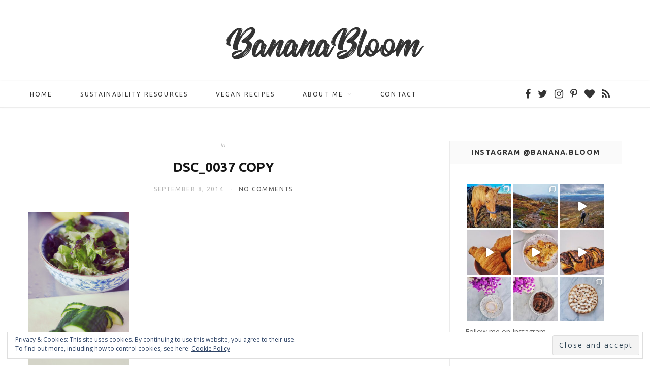

--- FILE ---
content_type: text/html; charset=UTF-8
request_url: https://bananabloom.com/foodrecipes/indian-chicken-salad/attachment/dsc_0037-copy-2/
body_size: 18060
content:

<!DOCTYPE html>
<html lang="en-US">

<head>

	<meta charset="UTF-8" />
	<meta http-equiv="x-ua-compatible" content="ie=edge" />
	<meta name="viewport" content="width=device-width, initial-scale=1" />
	<link rel="pingback" href="https://bananabloom.com/xmlrpc.php" />
	<link rel="profile" href="https://gmpg.org/xfn/11" />
	
	<meta name='robots' content='index, follow, max-image-preview:large, max-snippet:-1, max-video-preview:-1' />

	<!-- This site is optimized with the Yoast SEO plugin v19.7.1 - https://yoast.com/wordpress/plugins/seo/ -->
	<title>DSC_0037 copy &bull; Banana Bloom</title>
	<link rel="canonical" href="https://bananabloom.com/wp-content/uploads/2013/11/DSC_0037-copy.jpg" />
	<meta property="og:locale" content="en_US" />
	<meta property="og:type" content="article" />
	<meta property="og:title" content="DSC_0037 copy &bull; Banana Bloom" />
	<meta property="og:url" content="https://bananabloom.com/wp-content/uploads/2013/11/DSC_0037-copy.jpg" />
	<meta property="og:site_name" content="Banana Bloom" />
	<meta property="article:publisher" content="http://facebook.com/BananaBloomcom" />
	<meta property="og:image" content="https://bananabloom.com/wp-content/uploads/2013/11/DSC_0037-copy.jpg" />
	<meta property="og:image:width" content="750" />
	<meta property="og:image:height" content="1125" />
	<meta property="og:image:type" content="image/jpeg" />
	<meta name="twitter:card" content="summary" />
	<meta name="twitter:site" content="@fashtastic" />
	<script type="application/ld+json" class="yoast-schema-graph">{"@context":"https://schema.org","@graph":[{"@type":"WebPage","@id":"https://bananabloom.com/wp-content/uploads/2013/11/DSC_0037-copy.jpg","url":"https://bananabloom.com/wp-content/uploads/2013/11/DSC_0037-copy.jpg","name":"DSC_0037 copy &bull; Banana Bloom","isPartOf":{"@id":"https://www.bananabloom.com/#website"},"primaryImageOfPage":{"@id":"https://bananabloom.com/wp-content/uploads/2013/11/DSC_0037-copy.jpg#primaryimage"},"image":{"@id":"https://bananabloom.com/wp-content/uploads/2013/11/DSC_0037-copy.jpg#primaryimage"},"thumbnailUrl":"https://bananabloom.com/wp-content/uploads/2013/11/DSC_0037-copy.jpg","datePublished":"2014-09-08T19:36:06+00:00","dateModified":"2014-09-08T19:36:06+00:00","breadcrumb":{"@id":"https://bananabloom.com/wp-content/uploads/2013/11/DSC_0037-copy.jpg#breadcrumb"},"inLanguage":"en-US","potentialAction":[{"@type":"ReadAction","target":["https://bananabloom.com/wp-content/uploads/2013/11/DSC_0037-copy.jpg"]}]},{"@type":"ImageObject","inLanguage":"en-US","@id":"https://bananabloom.com/wp-content/uploads/2013/11/DSC_0037-copy.jpg#primaryimage","url":"https://bananabloom.com/wp-content/uploads/2013/11/DSC_0037-copy.jpg","contentUrl":"https://bananabloom.com/wp-content/uploads/2013/11/DSC_0037-copy.jpg","width":750,"height":1125},{"@type":"BreadcrumbList","@id":"https://bananabloom.com/wp-content/uploads/2013/11/DSC_0037-copy.jpg#breadcrumb","itemListElement":[{"@type":"ListItem","position":1,"name":"Home","item":"https://www.bananabloom.com/"},{"@type":"ListItem","position":2,"name":"Indian Chicken Salad","item":"https://bananabloom.com/foodrecipes/indian-chicken-salad/"},{"@type":"ListItem","position":3,"name":"DSC_0037 copy"}]},{"@type":"WebSite","@id":"https://www.bananabloom.com/#website","url":"https://www.bananabloom.com/","name":"Banana Bloom","description":"Shape your happy","potentialAction":[{"@type":"SearchAction","target":{"@type":"EntryPoint","urlTemplate":"https://www.bananabloom.com/?s={search_term_string}"},"query-input":"required name=search_term_string"}],"inLanguage":"en-US"}]}</script>
	<!-- / Yoast SEO plugin. -->


<link rel='dns-prefetch' href='//fonts.googleapis.com' />
<link rel='dns-prefetch' href='//s.w.org' />
<link rel='dns-prefetch' href='//v0.wordpress.com' />
<link rel="alternate" type="application/rss+xml" title="Banana Bloom &raquo; Feed" href="https://bananabloom.com/feed/" />
<link rel="alternate" type="application/rss+xml" title="Banana Bloom &raquo; Comments Feed" href="https://bananabloom.com/comments/feed/" />
<link rel="alternate" type="application/rss+xml" title="Banana Bloom &raquo; DSC_0037 copy Comments Feed" href="https://bananabloom.com/foodrecipes/indian-chicken-salad/attachment/dsc_0037-copy-2/feed/" />
		<!-- This site uses the Google Analytics by ExactMetrics plugin v7.10.0 - Using Analytics tracking - https://www.exactmetrics.com/ -->
							<script
				src="//www.googletagmanager.com/gtag/js?id=UA-68966720-1"  data-cfasync="false" data-wpfc-render="false" type="text/javascript" async></script>
			<script data-cfasync="false" data-wpfc-render="false" type="text/javascript">
				var em_version = '7.10.0';
				var em_track_user = true;
				var em_no_track_reason = '';
				
								var disableStrs = [
															'ga-disable-UA-68966720-1',
									];

				/* Function to detect opted out users */
				function __gtagTrackerIsOptedOut() {
					for (var index = 0; index < disableStrs.length; index++) {
						if (document.cookie.indexOf(disableStrs[index] + '=true') > -1) {
							return true;
						}
					}

					return false;
				}

				/* Disable tracking if the opt-out cookie exists. */
				if (__gtagTrackerIsOptedOut()) {
					for (var index = 0; index < disableStrs.length; index++) {
						window[disableStrs[index]] = true;
					}
				}

				/* Opt-out function */
				function __gtagTrackerOptout() {
					for (var index = 0; index < disableStrs.length; index++) {
						document.cookie = disableStrs[index] + '=true; expires=Thu, 31 Dec 2099 23:59:59 UTC; path=/';
						window[disableStrs[index]] = true;
					}
				}

				if ('undefined' === typeof gaOptout) {
					function gaOptout() {
						__gtagTrackerOptout();
					}
				}
								window.dataLayer = window.dataLayer || [];

				window.ExactMetricsDualTracker = {
					helpers: {},
					trackers: {},
				};
				if (em_track_user) {
					function __gtagDataLayer() {
						dataLayer.push(arguments);
					}

					function __gtagTracker(type, name, parameters) {
						if (!parameters) {
							parameters = {};
						}

						if (parameters.send_to) {
							__gtagDataLayer.apply(null, arguments);
							return;
						}

						if (type === 'event') {
							
														parameters.send_to = exactmetrics_frontend.ua;
							__gtagDataLayer(type, name, parameters);
													} else {
							__gtagDataLayer.apply(null, arguments);
						}
					}

					__gtagTracker('js', new Date());
					__gtagTracker('set', {
						'developer_id.dNDMyYj': true,
											});
															__gtagTracker('config', 'UA-68966720-1', {"forceSSL":"true"} );
										window.gtag = __gtagTracker;										(function () {
						/* https://developers.google.com/analytics/devguides/collection/analyticsjs/ */
						/* ga and __gaTracker compatibility shim. */
						var noopfn = function () {
							return null;
						};
						var newtracker = function () {
							return new Tracker();
						};
						var Tracker = function () {
							return null;
						};
						var p = Tracker.prototype;
						p.get = noopfn;
						p.set = noopfn;
						p.send = function () {
							var args = Array.prototype.slice.call(arguments);
							args.unshift('send');
							__gaTracker.apply(null, args);
						};
						var __gaTracker = function () {
							var len = arguments.length;
							if (len === 0) {
								return;
							}
							var f = arguments[len - 1];
							if (typeof f !== 'object' || f === null || typeof f.hitCallback !== 'function') {
								if ('send' === arguments[0]) {
									var hitConverted, hitObject = false, action;
									if ('event' === arguments[1]) {
										if ('undefined' !== typeof arguments[3]) {
											hitObject = {
												'eventAction': arguments[3],
												'eventCategory': arguments[2],
												'eventLabel': arguments[4],
												'value': arguments[5] ? arguments[5] : 1,
											}
										}
									}
									if ('pageview' === arguments[1]) {
										if ('undefined' !== typeof arguments[2]) {
											hitObject = {
												'eventAction': 'page_view',
												'page_path': arguments[2],
											}
										}
									}
									if (typeof arguments[2] === 'object') {
										hitObject = arguments[2];
									}
									if (typeof arguments[5] === 'object') {
										Object.assign(hitObject, arguments[5]);
									}
									if ('undefined' !== typeof arguments[1].hitType) {
										hitObject = arguments[1];
										if ('pageview' === hitObject.hitType) {
											hitObject.eventAction = 'page_view';
										}
									}
									if (hitObject) {
										action = 'timing' === arguments[1].hitType ? 'timing_complete' : hitObject.eventAction;
										hitConverted = mapArgs(hitObject);
										__gtagTracker('event', action, hitConverted);
									}
								}
								return;
							}

							function mapArgs(args) {
								var arg, hit = {};
								var gaMap = {
									'eventCategory': 'event_category',
									'eventAction': 'event_action',
									'eventLabel': 'event_label',
									'eventValue': 'event_value',
									'nonInteraction': 'non_interaction',
									'timingCategory': 'event_category',
									'timingVar': 'name',
									'timingValue': 'value',
									'timingLabel': 'event_label',
									'page': 'page_path',
									'location': 'page_location',
									'title': 'page_title',
								};
								for (arg in args) {
																		if (!(!args.hasOwnProperty(arg) || !gaMap.hasOwnProperty(arg))) {
										hit[gaMap[arg]] = args[arg];
									} else {
										hit[arg] = args[arg];
									}
								}
								return hit;
							}

							try {
								f.hitCallback();
							} catch (ex) {
							}
						};
						__gaTracker.create = newtracker;
						__gaTracker.getByName = newtracker;
						__gaTracker.getAll = function () {
							return [];
						};
						__gaTracker.remove = noopfn;
						__gaTracker.loaded = true;
						window['__gaTracker'] = __gaTracker;
					})();
									} else {
										console.log("");
					(function () {
						function __gtagTracker() {
							return null;
						}

						window['__gtagTracker'] = __gtagTracker;
						window['gtag'] = __gtagTracker;
					})();
									}
			</script>
				<!-- / Google Analytics by ExactMetrics -->
		<script type="text/javascript">
window._wpemojiSettings = {"baseUrl":"https:\/\/s.w.org\/images\/core\/emoji\/14.0.0\/72x72\/","ext":".png","svgUrl":"https:\/\/s.w.org\/images\/core\/emoji\/14.0.0\/svg\/","svgExt":".svg","source":{"concatemoji":"https:\/\/bananabloom.com\/wp-includes\/js\/wp-emoji-release.min.js?ver=6.0.11"}};
/*! This file is auto-generated */
!function(e,a,t){var n,r,o,i=a.createElement("canvas"),p=i.getContext&&i.getContext("2d");function s(e,t){var a=String.fromCharCode,e=(p.clearRect(0,0,i.width,i.height),p.fillText(a.apply(this,e),0,0),i.toDataURL());return p.clearRect(0,0,i.width,i.height),p.fillText(a.apply(this,t),0,0),e===i.toDataURL()}function c(e){var t=a.createElement("script");t.src=e,t.defer=t.type="text/javascript",a.getElementsByTagName("head")[0].appendChild(t)}for(o=Array("flag","emoji"),t.supports={everything:!0,everythingExceptFlag:!0},r=0;r<o.length;r++)t.supports[o[r]]=function(e){if(!p||!p.fillText)return!1;switch(p.textBaseline="top",p.font="600 32px Arial",e){case"flag":return s([127987,65039,8205,9895,65039],[127987,65039,8203,9895,65039])?!1:!s([55356,56826,55356,56819],[55356,56826,8203,55356,56819])&&!s([55356,57332,56128,56423,56128,56418,56128,56421,56128,56430,56128,56423,56128,56447],[55356,57332,8203,56128,56423,8203,56128,56418,8203,56128,56421,8203,56128,56430,8203,56128,56423,8203,56128,56447]);case"emoji":return!s([129777,127995,8205,129778,127999],[129777,127995,8203,129778,127999])}return!1}(o[r]),t.supports.everything=t.supports.everything&&t.supports[o[r]],"flag"!==o[r]&&(t.supports.everythingExceptFlag=t.supports.everythingExceptFlag&&t.supports[o[r]]);t.supports.everythingExceptFlag=t.supports.everythingExceptFlag&&!t.supports.flag,t.DOMReady=!1,t.readyCallback=function(){t.DOMReady=!0},t.supports.everything||(n=function(){t.readyCallback()},a.addEventListener?(a.addEventListener("DOMContentLoaded",n,!1),e.addEventListener("load",n,!1)):(e.attachEvent("onload",n),a.attachEvent("onreadystatechange",function(){"complete"===a.readyState&&t.readyCallback()})),(e=t.source||{}).concatemoji?c(e.concatemoji):e.wpemoji&&e.twemoji&&(c(e.twemoji),c(e.wpemoji)))}(window,document,window._wpemojiSettings);
</script>
<style type="text/css">
img.wp-smiley,
img.emoji {
	display: inline !important;
	border: none !important;
	box-shadow: none !important;
	height: 1em !important;
	width: 1em !important;
	margin: 0 0.07em !important;
	vertical-align: -0.1em !important;
	background: none !important;
	padding: 0 !important;
}
</style>
	<link rel='stylesheet' id='sbi_styles-css'  href='https://bananabloom.com/wp-content/plugins/instagram-feed/css/sbi-styles.min.css?ver=6.0.7' type='text/css' media='all' />
<link rel='stylesheet' id='wp-block-library-css'  href='https://bananabloom.com/wp-includes/css/dist/block-library/style.min.css?ver=6.0.11' type='text/css' media='all' />
<style id='wp-block-library-inline-css' type='text/css'>
.has-text-align-justify{text-align:justify;}
</style>
<link rel='stylesheet' id='mediaelement-css'  href='https://bananabloom.com/wp-includes/js/mediaelement/mediaelementplayer-legacy.min.css?ver=4.2.16' type='text/css' media='all' />
<link rel='stylesheet' id='wp-mediaelement-css'  href='https://bananabloom.com/wp-includes/js/mediaelement/wp-mediaelement.min.css?ver=6.0.11' type='text/css' media='all' />
<style id='global-styles-inline-css' type='text/css'>
body{--wp--preset--color--black: #000000;--wp--preset--color--cyan-bluish-gray: #abb8c3;--wp--preset--color--white: #ffffff;--wp--preset--color--pale-pink: #f78da7;--wp--preset--color--vivid-red: #cf2e2e;--wp--preset--color--luminous-vivid-orange: #ff6900;--wp--preset--color--luminous-vivid-amber: #fcb900;--wp--preset--color--light-green-cyan: #7bdcb5;--wp--preset--color--vivid-green-cyan: #00d084;--wp--preset--color--pale-cyan-blue: #8ed1fc;--wp--preset--color--vivid-cyan-blue: #0693e3;--wp--preset--color--vivid-purple: #9b51e0;--wp--preset--gradient--vivid-cyan-blue-to-vivid-purple: linear-gradient(135deg,rgba(6,147,227,1) 0%,rgb(155,81,224) 100%);--wp--preset--gradient--light-green-cyan-to-vivid-green-cyan: linear-gradient(135deg,rgb(122,220,180) 0%,rgb(0,208,130) 100%);--wp--preset--gradient--luminous-vivid-amber-to-luminous-vivid-orange: linear-gradient(135deg,rgba(252,185,0,1) 0%,rgba(255,105,0,1) 100%);--wp--preset--gradient--luminous-vivid-orange-to-vivid-red: linear-gradient(135deg,rgba(255,105,0,1) 0%,rgb(207,46,46) 100%);--wp--preset--gradient--very-light-gray-to-cyan-bluish-gray: linear-gradient(135deg,rgb(238,238,238) 0%,rgb(169,184,195) 100%);--wp--preset--gradient--cool-to-warm-spectrum: linear-gradient(135deg,rgb(74,234,220) 0%,rgb(151,120,209) 20%,rgb(207,42,186) 40%,rgb(238,44,130) 60%,rgb(251,105,98) 80%,rgb(254,248,76) 100%);--wp--preset--gradient--blush-light-purple: linear-gradient(135deg,rgb(255,206,236) 0%,rgb(152,150,240) 100%);--wp--preset--gradient--blush-bordeaux: linear-gradient(135deg,rgb(254,205,165) 0%,rgb(254,45,45) 50%,rgb(107,0,62) 100%);--wp--preset--gradient--luminous-dusk: linear-gradient(135deg,rgb(255,203,112) 0%,rgb(199,81,192) 50%,rgb(65,88,208) 100%);--wp--preset--gradient--pale-ocean: linear-gradient(135deg,rgb(255,245,203) 0%,rgb(182,227,212) 50%,rgb(51,167,181) 100%);--wp--preset--gradient--electric-grass: linear-gradient(135deg,rgb(202,248,128) 0%,rgb(113,206,126) 100%);--wp--preset--gradient--midnight: linear-gradient(135deg,rgb(2,3,129) 0%,rgb(40,116,252) 100%);--wp--preset--duotone--dark-grayscale: url('#wp-duotone-dark-grayscale');--wp--preset--duotone--grayscale: url('#wp-duotone-grayscale');--wp--preset--duotone--purple-yellow: url('#wp-duotone-purple-yellow');--wp--preset--duotone--blue-red: url('#wp-duotone-blue-red');--wp--preset--duotone--midnight: url('#wp-duotone-midnight');--wp--preset--duotone--magenta-yellow: url('#wp-duotone-magenta-yellow');--wp--preset--duotone--purple-green: url('#wp-duotone-purple-green');--wp--preset--duotone--blue-orange: url('#wp-duotone-blue-orange');--wp--preset--font-size--small: 13px;--wp--preset--font-size--medium: 20px;--wp--preset--font-size--large: 36px;--wp--preset--font-size--x-large: 42px;}.has-black-color{color: var(--wp--preset--color--black) !important;}.has-cyan-bluish-gray-color{color: var(--wp--preset--color--cyan-bluish-gray) !important;}.has-white-color{color: var(--wp--preset--color--white) !important;}.has-pale-pink-color{color: var(--wp--preset--color--pale-pink) !important;}.has-vivid-red-color{color: var(--wp--preset--color--vivid-red) !important;}.has-luminous-vivid-orange-color{color: var(--wp--preset--color--luminous-vivid-orange) !important;}.has-luminous-vivid-amber-color{color: var(--wp--preset--color--luminous-vivid-amber) !important;}.has-light-green-cyan-color{color: var(--wp--preset--color--light-green-cyan) !important;}.has-vivid-green-cyan-color{color: var(--wp--preset--color--vivid-green-cyan) !important;}.has-pale-cyan-blue-color{color: var(--wp--preset--color--pale-cyan-blue) !important;}.has-vivid-cyan-blue-color{color: var(--wp--preset--color--vivid-cyan-blue) !important;}.has-vivid-purple-color{color: var(--wp--preset--color--vivid-purple) !important;}.has-black-background-color{background-color: var(--wp--preset--color--black) !important;}.has-cyan-bluish-gray-background-color{background-color: var(--wp--preset--color--cyan-bluish-gray) !important;}.has-white-background-color{background-color: var(--wp--preset--color--white) !important;}.has-pale-pink-background-color{background-color: var(--wp--preset--color--pale-pink) !important;}.has-vivid-red-background-color{background-color: var(--wp--preset--color--vivid-red) !important;}.has-luminous-vivid-orange-background-color{background-color: var(--wp--preset--color--luminous-vivid-orange) !important;}.has-luminous-vivid-amber-background-color{background-color: var(--wp--preset--color--luminous-vivid-amber) !important;}.has-light-green-cyan-background-color{background-color: var(--wp--preset--color--light-green-cyan) !important;}.has-vivid-green-cyan-background-color{background-color: var(--wp--preset--color--vivid-green-cyan) !important;}.has-pale-cyan-blue-background-color{background-color: var(--wp--preset--color--pale-cyan-blue) !important;}.has-vivid-cyan-blue-background-color{background-color: var(--wp--preset--color--vivid-cyan-blue) !important;}.has-vivid-purple-background-color{background-color: var(--wp--preset--color--vivid-purple) !important;}.has-black-border-color{border-color: var(--wp--preset--color--black) !important;}.has-cyan-bluish-gray-border-color{border-color: var(--wp--preset--color--cyan-bluish-gray) !important;}.has-white-border-color{border-color: var(--wp--preset--color--white) !important;}.has-pale-pink-border-color{border-color: var(--wp--preset--color--pale-pink) !important;}.has-vivid-red-border-color{border-color: var(--wp--preset--color--vivid-red) !important;}.has-luminous-vivid-orange-border-color{border-color: var(--wp--preset--color--luminous-vivid-orange) !important;}.has-luminous-vivid-amber-border-color{border-color: var(--wp--preset--color--luminous-vivid-amber) !important;}.has-light-green-cyan-border-color{border-color: var(--wp--preset--color--light-green-cyan) !important;}.has-vivid-green-cyan-border-color{border-color: var(--wp--preset--color--vivid-green-cyan) !important;}.has-pale-cyan-blue-border-color{border-color: var(--wp--preset--color--pale-cyan-blue) !important;}.has-vivid-cyan-blue-border-color{border-color: var(--wp--preset--color--vivid-cyan-blue) !important;}.has-vivid-purple-border-color{border-color: var(--wp--preset--color--vivid-purple) !important;}.has-vivid-cyan-blue-to-vivid-purple-gradient-background{background: var(--wp--preset--gradient--vivid-cyan-blue-to-vivid-purple) !important;}.has-light-green-cyan-to-vivid-green-cyan-gradient-background{background: var(--wp--preset--gradient--light-green-cyan-to-vivid-green-cyan) !important;}.has-luminous-vivid-amber-to-luminous-vivid-orange-gradient-background{background: var(--wp--preset--gradient--luminous-vivid-amber-to-luminous-vivid-orange) !important;}.has-luminous-vivid-orange-to-vivid-red-gradient-background{background: var(--wp--preset--gradient--luminous-vivid-orange-to-vivid-red) !important;}.has-very-light-gray-to-cyan-bluish-gray-gradient-background{background: var(--wp--preset--gradient--very-light-gray-to-cyan-bluish-gray) !important;}.has-cool-to-warm-spectrum-gradient-background{background: var(--wp--preset--gradient--cool-to-warm-spectrum) !important;}.has-blush-light-purple-gradient-background{background: var(--wp--preset--gradient--blush-light-purple) !important;}.has-blush-bordeaux-gradient-background{background: var(--wp--preset--gradient--blush-bordeaux) !important;}.has-luminous-dusk-gradient-background{background: var(--wp--preset--gradient--luminous-dusk) !important;}.has-pale-ocean-gradient-background{background: var(--wp--preset--gradient--pale-ocean) !important;}.has-electric-grass-gradient-background{background: var(--wp--preset--gradient--electric-grass) !important;}.has-midnight-gradient-background{background: var(--wp--preset--gradient--midnight) !important;}.has-small-font-size{font-size: var(--wp--preset--font-size--small) !important;}.has-medium-font-size{font-size: var(--wp--preset--font-size--medium) !important;}.has-large-font-size{font-size: var(--wp--preset--font-size--large) !important;}.has-x-large-font-size{font-size: var(--wp--preset--font-size--x-large) !important;}
</style>
<link rel='stylesheet' id='cptch_stylesheet-css'  href='https://bananabloom.com/wp-content/plugins/captcha/css/front_end_style.css?ver=4.4.5' type='text/css' media='all' />
<link rel='stylesheet' id='dashicons-css'  href='https://bananabloom.com/wp-includes/css/dashicons.min.css?ver=6.0.11' type='text/css' media='all' />
<link rel='stylesheet' id='cptch_desktop_style-css'  href='https://bananabloom.com/wp-content/plugins/captcha/css/desktop_style.css?ver=4.4.5' type='text/css' media='all' />
<link rel='stylesheet' id='contact-form-7-css'  href='https://bananabloom.com/wp-content/plugins/contact-form-7/includes/css/styles.css?ver=5.6.3' type='text/css' media='all' />
<link rel='stylesheet' id='ppress-frontend-css'  href='https://bananabloom.com/wp-content/plugins/wp-user-avatar/assets/css/frontend.min.css?ver=4.1.4' type='text/css' media='all' />
<link rel='stylesheet' id='ppress-flatpickr-css'  href='https://bananabloom.com/wp-content/plugins/wp-user-avatar/assets/flatpickr/flatpickr.min.css?ver=4.1.4' type='text/css' media='all' />
<link rel='stylesheet' id='ppress-select2-css'  href='https://bananabloom.com/wp-content/plugins/wp-user-avatar/assets/select2/select2.min.css?ver=6.0.11' type='text/css' media='all' />
<link rel='stylesheet' id='cheerup-fonts-css'  href='https://fonts.googleapis.com/css?family=Playfair+Display%3A400%2C400i%2C700i%7CSource+Sans+Pro%3A400%2C400i%2C600%2C700%7CNoto+Sans%3A400%2C700%7CLora%3A400i&#038;subset=latin%2Clatin-ext%2Ccyrillic%2Ccyrillic-ext%2Cgreek%2Cgreek-ext%2Cvietnamese' type='text/css' media='all' />
<link rel='stylesheet' id='cheerup-core-css'  href='https://bananabloom.com/wp-content/themes/cheerup/style.css?ver=6.0.2' type='text/css' media='all' />
<link rel='stylesheet' id='magnific-popup-css'  href='https://bananabloom.com/wp-content/themes/cheerup/css/lightbox.css?ver=6.0.2' type='text/css' media='all' />
<link rel='stylesheet' id='cheerup-font-awesome-css'  href='https://bananabloom.com/wp-content/themes/cheerup/css/fontawesome/css/font-awesome.min.css?ver=6.0.2' type='text/css' media='all' />
<link rel='stylesheet' id='cheerup-skin-css'  href='https://bananabloom.com/wp-content/themes/cheerup/css/skin-miranda.css?ver=6.0.2' type='text/css' media='all' />
<style id='cheerup-skin-inline-css' type='text/css'>
::selection { background: rgba(255,146,210, 0.4); }

::-moz-selection { background: rgba(255,146,210, 0.4); }

:root { --main-color: #ff92d2; }

input[type="submit"],
button,
input[type="button"],
.button,
.cart-action .cart-link .counter,
.main-head.compact .posts-ticker .heading,
.single-cover .overlay .post-cat a,
.comments-list .bypostauthor .post-author,
.cat-label a:hover,
.cat-label.color a,
.post-thumb:hover .cat-label a,
.products-block .more-link:hover,
.beauty-slider .slick-dots .slick-active button,
.carousel-slider .category,
.grid-b-slider .category,
.page-links .current,
.page-links a:hover,
.page-links > span,
.widget-posts .posts.full .counter:before,
.wp-block-button .wp-block-button__link,
.woocommerce span.onsale,
.woocommerce a.button,
.woocommerce button.button,
.woocommerce input.button,
.woocommerce #respond input#submit,
.woocommerce a.button.alt,
.woocommerce a.button.alt:hover,
.woocommerce button.button.alt,
.woocommerce button.button.alt:hover,
.woocommerce input.button.alt,
.woocommerce input.button.alt:hover,
.woocommerce #respond input#submit.alt,
.woocommerce #respond input#submit.alt:hover,
.woocommerce a.button:hover,
.woocommerce button.button:hover,
.woocommerce input.button:hover,
.woocommerce #respond input#submit:hover,
.woocommerce nav.woocommerce-pagination ul li span.current,
.woocommerce nav.woocommerce-pagination ul li a:hover,
.woocommerce .widget_price_filter .price_slider_amount .button,
.woocommerce .widget_price_filter .ui-slider .ui-slider-handle { background: #ff92d2; }

blockquote:before,
.main-color,
.top-bar .social-icons a:hover,
.navigation .menu > li:hover > a,
.navigation .menu > .current-menu-item > a,
.navigation .menu > .current-menu-parent > a,
.navigation .menu > .current-menu-ancestor > a,
.navigation li:hover > a:after,
.navigation .current-menu-item > a:after,
.navigation .current-menu-parent > a:after,
.navigation .current-menu-ancestor > a:after,
.navigation .menu li li:hover > a,
.navigation .menu li li.current-menu-item > a,
.tag-share .post-tags a:hover,
.post-share-icons a:hover,
.post-share-icons .likes-count,
.author-box .author > span,
.comments-area .section-head .number,
.comments-list .comment-reply-link,
.comment-form input[type=checkbox],
.main-footer.dark .social-link:hover,
.lower-footer .social-icons .fa,
.archive-head .sub-title,
.social-share a:hover,
.social-icons a:hover,
.post-meta .post-cat > a,
.post-meta-c .post-author > a,
.large-post-b .post-footer .author a,
.trendy-slider .post-cat a,
.main-pagination .next a:hover,
.main-pagination .previous a:hover,
.main-pagination.number .current,
.post-content a,
.textwidget a,
.widget-about .more,
.widget-about .social-icons .social-btn:hover,
.widget-social .social-link:hover,
.wp-block-pullquote blockquote:before,
.egcf-modal .checkbox,
.woocommerce .star-rating:before,
.woocommerce .star-rating span:before,
.woocommerce .amount,
.woocommerce .order-select .drop a:hover,
.woocommerce .order-select .drop li.active,
.woocommerce-page .order-select .drop a:hover,
.woocommerce-page .order-select .drop li.active,
.woocommerce .widget_price_filter .price_label .from,
.woocommerce .widget_price_filter .price_label .to,
.woocommerce div.product div.summary p.price,
.woocommerce div.product div.summary span.price,
.woocommerce #content div.product div.summary p.price,
.woocommerce #content div.product div.summary span.price,
.egcf-modal .checkbox { color: #ff92d2; }

.products-block .more-link:hover,
.beauty-slider .slick-dots .slick-active button,
.page-links .current,
.page-links a:hover,
.page-links > span,
.woocommerce nav.woocommerce-pagination ul li span.current,
.woocommerce nav.woocommerce-pagination ul li a:hover { border-color: #ff92d2; }

.post-title-alt:after,
.block-head-b .title { border-bottom: 1px solid #ff92d2; }

.widget_categories a:before,
.widget_product_categories a:before,
.widget_archive a:before { border: 1px solid #ff92d2; }

.skin-miranda .sidebar .widget-title,
.skin-beauty .sidebar .widget-title { border-top-color: #ff92d2; }

.skin-rovella .navigation.dark .menu li:hover > a,
.skin-rovella .navigation.dark .menu li li:hover > a,
.skin-rovella .navigation.dark .menu li:hover > a:after,
.skin-rovella .main-footer.stylish .copyright a { color: #ff92d2; }

.skin-travel .navigation.dark .menu li:hover > a,
.skin-travel .navigation.dark .menu li li:hover > a,
.skin-travel .navigation.dark .menu li:hover > a:after,
.skin-travel .posts-carousel .block-heading .title,
.skin-travel .post-content .read-more a,
.skin-travel .sidebar .widget-title,
.skin-travel .grid-post-b .read-more-btn { color: #ff92d2; }

.skin-travel .sidebar .widget-title:after,
.skin-travel .post-content .read-more a:before,
.skin-travel .grid-post-b .read-more-btn { border-color: #ff92d2; }

.skin-travel .grid-post-b .read-more-btn:hover,
.skin-travel .posts-carousel .block-heading:after { background-color: #ff92d2; }

body { color: #333333; }

.main-head:not(.simple):not(.compact):not(.logo-left) .title { padding-top: 50px !important; }

.main-head:not(.simple):not(.compact):not(.logo-left) .title { padding-bottom: 40px !important; }

.navigation .menu > li:hover > a, 
.navigation .menu > .current-menu-item > a, 
.navigation .menu > .current-menu-parent > a, 
.navigation .menu > .current-menu-ancestor > a { color: #ff92d2 !important; }

.navigation .menu li li:hover > a, .navigation .menu li li.current-menu-item > a { color: #d84a60 !important; }


body,
input,
textarea,
select,
blockquote,
.archive-head .description,
.text,
.post-meta .text-in,
.post-content,
.textwidget,
.widget_categories a,
.widget_product_categories a,
.widget_archive a,
.woocommerce .woocommerce-message,
.woocommerce .woocommerce-error,
.woocommerce .woocommerce-info,
.woocommerce form .form-row,
.woocommerce .woocommerce-noreviews,
.woocommerce #reviews #comments ol.commentlist .description,
.woocommerce-cart .cart-empty,
.woocommerce-cart .cart-collaterals .cart_totals table { font-family: "Open Sans", Arial, sans-serif; }

h1,
h2,
h3,
h4,
h5,
h6,
input[type="submit"],
button,
input[type="button"],
.button,
blockquote cite,
blockquote .wp-block-pullquote__citation,
.top-bar-content,
.search-action .search-field,
.main-head .title,
.navigation,
.tag-share,
.post-share-b .service,
.post-share-float .share-text,
.author-box,
.comments-list .comment-content,
.post-nav .label,
.main-footer.dark .back-to-top,
.lower-footer .social-icons,
.main-footer .social-strip .social-link,
.main-footer.bold .links .menu-item,
.main-footer.bold .copyright,
.archive-head,
.cat-label a,
.section-head,
.post-title-alt,
.post-title,
.block-heading,
.block-head-b,
.block-head-c,
.small-post .post-title,
.likes-count .number,
.post-meta,
.grid-post-b .read-more-btn,
.list-post-b .read-more-btn,
.post-footer .read-more,
.post-footer .social-share,
.post-footer .social-icons,
.large-post-b .post-footer .author a,
.products-block .more-link,
.main-slider,
.slider-overlay .heading,
.large-slider,
.large-slider .heading,
.grid-slider .category,
.grid-slider .heading,
.carousel-slider .category,
.carousel-slider .heading,
.grid-b-slider .heading,
.bold-slider,
.bold-slider .heading,
.main-pagination,
.main-pagination .load-button,
.page-links,
.post-content .read-more,
.widget-about .more,
.widget-posts .post-title,
.widget-posts .posts.full .counter:before,
.widget-cta .label,
.social-follow .service-link,
.widget-twitter .meta .date,
.widget-twitter .follow,
.widget_categories,
.widget_product_categories,
.widget_archive,
.wp-block-button .wp-block-button__link,
.mobile-menu,
.woocommerce .main .button,
.woocommerce .quantity .qty,
.woocommerce nav.woocommerce-pagination,
.woocommerce-cart .post-content,
.woocommerce .woocommerce-ordering,
.woocommerce-page .woocommerce-ordering,
.woocommerce ul.products,
.woocommerce.widget,
.woocommerce div.product,
.woocommerce #content div.product,
.woocommerce-cart .cart-collaterals .cart_totals .button,
.woocommerce .checkout .shop_table thead th,
.woocommerce .checkout .shop_table .amount,
.woocommerce-checkout #payment #place_order,
.top-bar .posts-ticker,
.post-content h1,
.post-content h2,
.post-content h3,
.post-content h4,
.post-content h5,
.post-content h6,

.related-posts.grid-2 .post-title,
.related-posts .post-title,
.block-heading .title,
.single-cover .featured .post-title,
.single-creative .featured .post-title,
.single-magazine .post-top .post-title,
.author-box .author > a,
.section-head .title,
.comments-list .comment-author,
.sidebar .widget-title,
.upper-footer .widget .widget-title
 { font-family: "Ubuntu", Arial, sans-serif; }
.navigation .menu > li > a, .navigation.inline .menu > li > a { font-family: "Ubuntu", Arial, sans-serif; font-size: 12px; }
.navigation .menu > li li a, .navigation.inline .menu > li li a { font-family: "Poppins", Arial, sans-serif; font-size: 12px; }
.post-title-alt { font-weight: 700; }
.post-content { font-size: 16px; }
.main-footer .bg-wrap:before { opacity: 0.2; }

.sidebar .widget { margin-bottom: 10px; }

.sidebar .widget:not(.widget_mc4wp_form_widget):not(.widget-subscribe) .widget-title { background-color: #fafafa; }

.sidebar .widget:not(.widget_mc4wp_form_widget):not(.widget-subscribe) .widget-title { color: #333333; }

.post-content, .entry-content { color: #333333; }

.navigation .menu > li > a, .navigation.dark .menu > li > a { color: #333333; }

.navigation .menu > li li a { color: #333333 !important; }

.main-head .social-icons a { color: #333333 !important; }

.grid-post .post-title-alt { font-weight: 500; }
.sidebar .widget-title { font-size: 14px; }
.entry-content { font-size: 17px; }


</style>
<link rel='stylesheet' id='cheerup-gfonts-custom-css'  href='https://fonts.googleapis.com/css?family=Open+Sans%3A400%7COpen+Sans%3A600%7COpen+Sans%3A700%7CUbuntu%3A400%7CUbuntu%3A600%7CUbuntu%3A700%7CUbuntu%3A%7CPoppins%3A&#038;subset=latin%2Clatin-ext%2Ccyrillic%2Ccyrillic-ext%2Cgreek%2Cgreek-ext%2Cvietnamese' type='text/css' media='all' />
<link rel='stylesheet' id='jetpack_css-css'  href='https://bananabloom.com/wp-content/plugins/jetpack/css/jetpack.css?ver=11.3.4' type='text/css' media='all' />
<script type='text/javascript' src='https://bananabloom.com/wp-content/plugins/google-analytics-dashboard-for-wp/assets/js/frontend-gtag.min.js?ver=7.10.0' id='exactmetrics-frontend-script-js'></script>
<script data-cfasync="false" data-wpfc-render="false" type="text/javascript" id='exactmetrics-frontend-script-js-extra'>/* <![CDATA[ */
var exactmetrics_frontend = {"js_events_tracking":"true","download_extensions":"zip,mp3,mpeg,pdf,docx,pptx,xlsx,rar","inbound_paths":"[{\"path\":\"\\\/go\\\/\",\"label\":\"affiliate\"},{\"path\":\"\\\/recommend\\\/\",\"label\":\"affiliate\"}]","home_url":"https:\/\/bananabloom.com","hash_tracking":"false","ua":"UA-68966720-1","v4_id":""};/* ]]> */
</script>
<script type='text/javascript' src='https://bananabloom.com/wp-content/plugins/wp-retina-2x/app/picturefill.min.js?ver=1660895888' id='wr2x-picturefill-js-js'></script>
<script type='text/javascript' id='jquery-core-js-extra'>
/* <![CDATA[ */
var Sphere_Plugin = {"ajaxurl":"https:\/\/bananabloom.com\/wp-admin\/admin-ajax.php"};
/* ]]> */
</script>
<script type='text/javascript' src='https://bananabloom.com/wp-includes/js/jquery/jquery.min.js?ver=3.6.0' id='jquery-core-js'></script>
<script type='text/javascript' src='https://bananabloom.com/wp-includes/js/jquery/jquery-migrate.min.js?ver=3.3.2' id='jquery-migrate-js'></script>
<script type='text/javascript' src='https://bananabloom.com/wp-content/plugins/wp-user-avatar/assets/flatpickr/flatpickr.min.js?ver=6.0.11' id='ppress-flatpickr-js'></script>
<script type='text/javascript' src='https://bananabloom.com/wp-content/plugins/wp-user-avatar/assets/select2/select2.min.js?ver=6.0.11' id='ppress-select2-js'></script>
<link rel="https://api.w.org/" href="https://bananabloom.com/wp-json/" /><link rel="alternate" type="application/json" href="https://bananabloom.com/wp-json/wp/v2/media/897" /><link rel="EditURI" type="application/rsd+xml" title="RSD" href="https://bananabloom.com/xmlrpc.php?rsd" />
<link rel="wlwmanifest" type="application/wlwmanifest+xml" href="https://bananabloom.com/wp-includes/wlwmanifest.xml" /> 
<meta name="generator" content="WordPress 6.0.11" />
<link rel='shortlink' href='https://wp.me/a51Lri-et' />
<link rel="alternate" type="application/json+oembed" href="https://bananabloom.com/wp-json/oembed/1.0/embed?url=https%3A%2F%2Fbananabloom.com%2Ffoodrecipes%2Findian-chicken-salad%2Fattachment%2Fdsc_0037-copy-2%2F" />
<link rel="alternate" type="text/xml+oembed" href="https://bananabloom.com/wp-json/oembed/1.0/embed?url=https%3A%2F%2Fbananabloom.com%2Ffoodrecipes%2Findian-chicken-salad%2Fattachment%2Fdsc_0037-copy-2%2F&#038;format=xml" />
<style>img#wpstats{display:none}</style>
	<link rel="icon" href="https://bananabloom.com/wp-content/uploads/2018/02/cropped-BananaBloom_favicon2-32x32.png" sizes="32x32" />
<link rel="icon" href="https://bananabloom.com/wp-content/uploads/2018/02/cropped-BananaBloom_favicon2-192x192.png" sizes="192x192" />
<link rel="apple-touch-icon" href="https://bananabloom.com/wp-content/uploads/2018/02/cropped-BananaBloom_favicon2-180x180.png" />
<meta name="msapplication-TileImage" content="https://bananabloom.com/wp-content/uploads/2018/02/cropped-BananaBloom_favicon2-270x270.png" />
<style type="text/css" id="wp-custom-css">.main-head.top-below .social-icons a {
	font-size: 20px;
}

.overlay-post .post-title a{
	font-weight: bold;
	text-transform:uppercase;
}

.post-content h2 {
	font-weight: bold;
	text-transform: uppercase;
}

.post-content h3 {
	font-weight: bold;
	text-transform: uppercase;
}

.post-title-alt{
	text-transform:uppercase;
}

.widget_eu_cookie_law_widget.widget{
	list-style-type:none;
}

.post-footer .read-more {
	font-weight: 500;
	letter-spacing: 0.2em;
}</style>
</head>

<body data-rsssl=1 class="attachment attachment-template-default single single-attachment postid-897 attachmentid-897 attachment-jpeg right-sidebar  skin-miranda">


<div class="main-wrap">

	
		
		
<header id="main-head" class="main-head search-alt head-nav-below alt top-below">
	<div class="inner">	
		<div class="wrap logo-wrap cf">
		
					<div class="title">
			
			<a href="https://bananabloom.com/" title="Banana Bloom" rel="home">
			
							
									
		<img class="mobile-logo" src="https://bananabloom.com/wp-content/uploads/2018/02/BananaBloom_logo.png" width="351" height="58" 
			alt="Banana Bloom" />

						
				<img src="https://www.bananabloom.com/wp-content/uploads/2018/02/BananaBloom_logo_small.png" class="logo-image" alt="Banana Bloom" srcset="https://www.bananabloom.com/wp-content/uploads/2018/02/BananaBloom_logo_small.png ,https://www.bananabloom.com/wp-content/uploads/2018/02/BananaBloom_logo.png 2x" />

						
			</a>
		
		</div>			
		</div>
	</div>
		
	
	<div class="top-bar cf">
	
		<div class="top-bar-content" data-sticky-bar="1">
			<div class="wrap cf">
			
			<span class="mobile-nav"><i class="fa fa-bars"></i></span>
			
			
	
		<ul class="social-icons cf">
		
					
			<li><a href="http://facebook.com/BananaBloomCom" class="fa fa-facebook" target="_blank"><span class="visuallyhidden">Facebook</span></a></li>
									
					
			<li><a href="http://twitter.com/fashtastic" class="fa fa-twitter" target="_blank"><span class="visuallyhidden">Twitter</span></a></li>
									
					
			<li><a href="http://instagram.com/Banana.Bloom" class="fa fa-instagram" target="_blank"><span class="visuallyhidden">Instagram</span></a></li>
									
					
			<li><a href="http://pinterest.com/BananaBloomcom" class="fa fa-pinterest-p" target="_blank"><span class="visuallyhidden">Pinterest</span></a></li>
									
					
			<li><a href="https://www.bloglovin.com/people/bananabloom-12378483" class="fa fa-heart" target="_blank"><span class="visuallyhidden">BlogLovin</span></a></li>
									
					
			<li><a href="https://bananabloom.com/feed" class="fa fa-rss" target="_blank"><span class="visuallyhidden">RSS</span></a></li>
									
					
		</ul>
	
				
							
										
				<nav class="navigation">					
					<div class="menu-header-menu2-container"><ul id="menu-header-menu2" class="menu"><li id="menu-item-3565" class="menu-item menu-item-type-custom menu-item-object-custom menu-item-3565"><a href="http://BananaBloom.com">Home</a></li>
<li id="menu-item-3561" class="menu-item menu-item-type-post_type menu-item-object-page menu-item-3561"><a href="https://bananabloom.com/resources/">Sustainability Resources</a></li>
<li id="menu-item-3569" class="menu-item menu-item-type-post_type menu-item-object-page menu-item-3569"><a href="https://bananabloom.com/recipes/">Vegan Recipes</a></li>
<li id="menu-item-3564" class="menu-item menu-item-type-post_type menu-item-object-page menu-item-has-children menu-item-3564"><a href="https://bananabloom.com/about/">About me</a>
<ul class="sub-menu">
	<li id="menu-item-4624" class="menu-item menu-item-type-post_type menu-item-object-page menu-item-4624"><a href="https://bananabloom.com/about/">About me</a></li>
	<li id="menu-item-3583" class="menu-item menu-item-type-post_type menu-item-object-post menu-item-3583"><a href="https://bananabloom.com/lifestyle/why-things-arent-always-as-they-seem-my-eating-disorder-story/">My Eating Disorder Story</a></li>
</ul>
</li>
<li id="menu-item-3563" class="menu-item menu-item-type-post_type menu-item-object-page menu-item-3563"><a href="https://bananabloom.com/contact/">Contact</a></li>
</ul></div>				</nav>
				
								
							
			
				<div class="actions">
					
										
										
					
									
				</div>
				
			</div>			
		</div>
		
	</div>
			
</header> <!-- .main-head -->	
		
	
<div class="main wrap">

	<div class="ts-row cf">
		<div class="col-8 main-content cf">
		
			
				
<article id="post-897" class="the-post post-897 attachment type-attachment status-inherit">
	
	<header class="post-header the-post-header cf">
			
			<div class="post-meta post-meta-b the-post-meta">
		
				
			<span class="post-cat">	
				<span class="text-in">In</span> 
							</span>
			
			
		
					
			
			<h1 class="post-title-alt">
				DSC_0037 copy			</h1>
			
				
		<div class="below">
		
							<a href="https://bananabloom.com/foodrecipes/indian-chicken-salad/attachment/dsc_0037-copy-2/" class="date-link"><time class="post-date" datetime="2014-09-08T19:36:06+01:00">September 8, 2014</time></a>
						
			<span class="meta-sep"></span>
			
							<span class="comments"><a href="https://bananabloom.com/foodrecipes/indian-chicken-salad/attachment/dsc_0037-copy-2/#respond">No Comments</a></span>
					
		</div>
		
	</div>
			
	<div class="featured">
	
				
	</div>
		
	</header><!-- .post-header -->

				
		
		<div class="post-content description cf entry-content content-normal">


			<p class="attachment"><a href='https://bananabloom.com/wp-content/uploads/2013/11/DSC_0037-copy.jpg'><img width="200" height="300" src="https://bananabloom.com/wp-content/uploads/2013/11/DSC_0037-copy-200x300.jpg" class="attachment-medium size-medium" alt="" loading="lazy" srcset="https://bananabloom.com/wp-content/uploads/2013/11/DSC_0037-copy-200x300.jpg 200w, https://bananabloom.com/wp-content/uploads/2013/11/DSC_0037-copy-682x1024.jpg 682w, https://bananabloom.com/wp-content/uploads/2013/11/DSC_0037-copy.jpg 750w" sizes="(max-width: 200px) 100vw, 200px" /></a></p>
				
		</div><!-- .post-content -->
		
		<div class="the-post-foot cf">
		
						
	
			<div class="tag-share cf">

								
						<div class="post-share">
					
						
			<div class="post-share-icons cf">
			
				<span class="counters">

													
		<a href="#" class="likes-count fa fa-heart-o voted" data-id="897" title="You already liked this post. Thank You!"><span class="number">0</span></a>
		
												
				</span>
			
				<a href="http://www.facebook.com/sharer.php?u=https%3A%2F%2Fbananabloom.com%2Ffoodrecipes%2Findian-chicken-salad%2Fattachment%2Fdsc_0037-copy-2%2F" target="_blank" class="link" title="Share on Facebook"><i class="fa fa-facebook"></i></a>
					
				<a href="http://twitter.com/home?status=https%3A%2F%2Fbananabloom.com%2Ffoodrecipes%2Findian-chicken-salad%2Fattachment%2Fdsc_0037-copy-2%2F" target="_blank" class="link" title="Share on Twitter"><i class="fa fa-twitter"></i></a>
					
				<a href="http://plus.google.com/share?url=https%3A%2F%2Fbananabloom.com%2Ffoodrecipes%2Findian-chicken-salad%2Fattachment%2Fdsc_0037-copy-2%2F" target="_blank" class="link" title="Share on Google+"><i class="fa fa-google-plus"></i></a>
					
				<a href="http://pinterest.com/pin/create/button/?url=https%3A%2F%2Fbananabloom.com%2Ffoodrecipes%2Findian-chicken-salad%2Fattachment%2Fdsc_0037-copy-2%2F&amp;media=https%3A%2F%2Fbananabloom.com%2Fwp-content%2Fuploads%2F2013%2F11%2FDSC_0037-copy.jpg&amp;description=DSC_0037+copy" target="_blank" class="link" title="Share on Pinterest"><i class="fa fa-pinterest-p"></i></a>
					
								
			</div>
			
						
		</div>					
			</div>
			
		</div>
		
				
		
				
		
		
		<div class="comments">
				<div id="comments" class="comments-area">

		
	
		<div id="respond" class="comment-respond">
		<h3 id="reply-title" class="comment-reply-title"><span class="section-head"><span class="title">Write A Comment</span></span> <small><a rel="nofollow" id="cancel-comment-reply-link" href="/foodrecipes/indian-chicken-salad/attachment/dsc_0037-copy-2/#respond" style="display:none;">Cancel Reply</a></small></h3><form action="https://bananabloom.com/wp-comments-post.php" method="post" id="commentform" class="comment-form">
			<div class="inline-field"> 
				<input name="author" id="author" type="text" value="" aria-required="true" placeholder="Name" required />
			</div>

			<div class="inline-field"> 
				<input name="email" id="email" type="text" value="" aria-required="true" placeholder="Email" required />
			</div>
		

			<div class="inline-field"> 
				<input name="url" id="url" type="text" value="" placeholder="Website" />
			</div>
		

			<div class="reply-field cf">
				<textarea name="comment" id="comment" cols="45" rows="7" placeholder="Enter your comment here.." aria-required="true" required></textarea>
			</div>
	
			<p class="comment-form-cookies-consent">
				<input id="wp-comment-cookies-consent" name="wp-comment-cookies-consent" type="checkbox" value="yes" />
				<label for="wp-comment-cookies-consent">Save my name, email, and website in this browser for the next time I comment.
				</label>
			</p>
<p class="cptch_block"><span class="cptch_wrap cptch_math_actions">
				<label class="cptch_label" for="cptch_input_42"><span class="cptch_span"><input id="cptch_input_42" class="cptch_input cptch_wp_comments" type="text" autocomplete="off" name="cptch_number" value="" maxlength="2" size="2" aria-required="true" required="required" style="margin-bottom:0;display:inline;font-size: 12px;width: 40px;" /></span>
					<span class="cptch_span">&nbsp;&minus;&nbsp;</span>
					<span class="cptch_span">&#102;&#111;ur</span>
					<span class="cptch_span">&nbsp;=&nbsp;</span>
					<span class="cptch_span">&#102;our</span>
					<input type="hidden" name="cptch_result" value="Gu0=" /><input type="hidden" name="cptch_time" value="1768747549" />
					<input type="hidden" name="cptch_form" value="wp_comments" />
				</label><span class="cptch_reload_button_wrap hide-if-no-js">
					<noscript>
						<style type="text/css">
							.hide-if-no-js {
								display: none !important;
							}
						</style>
					</noscript>
					<span class="cptch_reload_button dashicons dashicons-update"></span>
				</span></span></p><p class="comment-subscription-form"><input type="checkbox" name="subscribe_blog" id="subscribe_blog" value="subscribe" style="width: auto; -moz-appearance: checkbox; -webkit-appearance: checkbox;" /> <label class="subscribe-label" id="subscribe-blog-label" for="subscribe_blog">Notify me of new posts by email.</label></p><p class="form-submit"><input name="submit" type="submit" id="comment-submit" class="submit" value="Post Comment" /> <input type='hidden' name='comment_post_ID' value='897' id='comment_post_ID' />
<input type='hidden' name='comment_parent' id='comment_parent' value='0' />
</p><p style="display: none;"><input type="hidden" id="akismet_comment_nonce" name="akismet_comment_nonce" value="a4cbb132b7" /></p><p style="display: none !important;"><label>&#916;<textarea name="ak_hp_textarea" cols="45" rows="8" maxlength="100"></textarea></label><input type="hidden" id="ak_js_1" name="ak_js" value="198"/><script>document.getElementById( "ak_js_1" ).setAttribute( "value", ( new Date() ).getTime() );</script></p></form>	</div><!-- #respond -->
	
	</div><!-- #comments -->
		</div>		
</article> <!-- .the-post -->	
			
		</div>
		
			<aside class="col-4 sidebar">
		
		<div class="inner">
		
					<ul>
				<li id="text-10" class="widget widget_text"><h5 class="widget-title"><span>Instagram @banana.bloom</span></h5>			<div class="textwidget">
<div id="sb_instagram"  class="sbi sbi_mob_col_1 sbi_tab_col_2 sbi_col_3 sbi_width_resp" style="padding-bottom: 4px;width: 100%;" data-feedid="sbi_17841400010690920#9"  data-res="auto" data-cols="3" data-colsmobile="1" data-colstablet="2" data-num="9" data-nummobile="" data-shortcode-atts="{}"  data-postid="897" data-locatornonce="765f141e64" data-sbi-flags="favorLocal">
	
    <div id="sbi_images"  style="padding: 2px;">
		<div class="sbi_item sbi_type_carousel sbi_new sbi_transition" id="sbi_18036321514388603" data-date="1664875037">
    <div class="sbi_photo_wrap">
        <a class="sbi_photo" href="https://www.instagram.com/p/CjSVXUIDarp/" target="_blank" rel="noopener nofollow" data-full-res="https://scontent-cph2-1.cdninstagram.com/v/t51.29350-15/310438300_788997079006856_2647151282314461839_n.webp?stp=dst-jpg&#038;_nc_cat=105&#038;ccb=1-7&#038;_nc_sid=8ae9d6&#038;_nc_ohc=lVrza88dkLAAX-gytYG&#038;_nc_ht=scontent-cph2-1.cdninstagram.com&#038;edm=ANo9K5cEAAAA&#038;oh=00_AfBa8lXxgf6nWmZJXAUnGm0oH9hfoBWLhF1QRuBy3a75yA&#038;oe=639E3206" data-img-src-set="{&quot;d&quot;:&quot;https:\/\/scontent-cph2-1.cdninstagram.com\/v\/t51.29350-15\/310438300_788997079006856_2647151282314461839_n.webp?stp=dst-jpg&amp;_nc_cat=105&amp;ccb=1-7&amp;_nc_sid=8ae9d6&amp;_nc_ohc=lVrza88dkLAAX-gytYG&amp;_nc_ht=scontent-cph2-1.cdninstagram.com&amp;edm=ANo9K5cEAAAA&amp;oh=00_AfBa8lXxgf6nWmZJXAUnGm0oH9hfoBWLhF1QRuBy3a75yA&amp;oe=639E3206&quot;,&quot;150&quot;:&quot;https:\/\/scontent-cph2-1.cdninstagram.com\/v\/t51.29350-15\/310438300_788997079006856_2647151282314461839_n.webp?stp=dst-jpg&amp;_nc_cat=105&amp;ccb=1-7&amp;_nc_sid=8ae9d6&amp;_nc_ohc=lVrza88dkLAAX-gytYG&amp;_nc_ht=scontent-cph2-1.cdninstagram.com&amp;edm=ANo9K5cEAAAA&amp;oh=00_AfBa8lXxgf6nWmZJXAUnGm0oH9hfoBWLhF1QRuBy3a75yA&amp;oe=639E3206&quot;,&quot;320&quot;:&quot;https:\/\/scontent-cph2-1.cdninstagram.com\/v\/t51.29350-15\/310438300_788997079006856_2647151282314461839_n.webp?stp=dst-jpg&amp;_nc_cat=105&amp;ccb=1-7&amp;_nc_sid=8ae9d6&amp;_nc_ohc=lVrza88dkLAAX-gytYG&amp;_nc_ht=scontent-cph2-1.cdninstagram.com&amp;edm=ANo9K5cEAAAA&amp;oh=00_AfBa8lXxgf6nWmZJXAUnGm0oH9hfoBWLhF1QRuBy3a75yA&amp;oe=639E3206&quot;,&quot;640&quot;:&quot;https:\/\/scontent-cph2-1.cdninstagram.com\/v\/t51.29350-15\/310438300_788997079006856_2647151282314461839_n.webp?stp=dst-jpg&amp;_nc_cat=105&amp;ccb=1-7&amp;_nc_sid=8ae9d6&amp;_nc_ohc=lVrza88dkLAAX-gytYG&amp;_nc_ht=scontent-cph2-1.cdninstagram.com&amp;edm=ANo9K5cEAAAA&amp;oh=00_AfBa8lXxgf6nWmZJXAUnGm0oH9hfoBWLhF1QRuBy3a75yA&amp;oe=639E3206&quot;}">
            <span class="sbi-screenreader">More magic. ✨️

#outdoor #icelandhorses #icela</span>
            <svg class="svg-inline--fa fa-clone fa-w-16 sbi_lightbox_carousel_icon" aria-hidden="true" aria-label="Clone" data-fa-proƒcessed="" data-prefix="far" data-icon="clone" role="img" xmlns="http://www.w3.org/2000/svg" viewBox="0 0 512 512">
	                <path fill="currentColor" d="M464 0H144c-26.51 0-48 21.49-48 48v48H48c-26.51 0-48 21.49-48 48v320c0 26.51 21.49 48 48 48h320c26.51 0 48-21.49 48-48v-48h48c26.51 0 48-21.49 48-48V48c0-26.51-21.49-48-48-48zM362 464H54a6 6 0 0 1-6-6V150a6 6 0 0 1 6-6h42v224c0 26.51 21.49 48 48 48h224v42a6 6 0 0 1-6 6zm96-96H150a6 6 0 0 1-6-6V54a6 6 0 0 1 6-6h308a6 6 0 0 1 6 6v308a6 6 0 0 1-6 6z"></path>
	            </svg>	                    <img src="https://bananabloom.com/wp-content/plugins/instagram-feed/img/placeholder.png" alt="More magic. ✨️

#outdoor #icelandhorses #icelandhorse #nature #hiking #mountain #mountains #autumncolors #horseriding #experiencenature #gooutside">
        </a>
    </div>
</div><div class="sbi_item sbi_type_carousel sbi_new sbi_transition" id="sbi_18318448789056938" data-date="1664871041">
    <div class="sbi_photo_wrap">
        <a class="sbi_photo" href="https://www.instagram.com/p/CjSNvlLjbww/" target="_blank" rel="noopener nofollow" data-full-res="https://scontent-cph2-1.cdninstagram.com/v/t51.29350-15/310500692_1206088759955917_978984101676746787_n.webp?stp=dst-jpg&#038;_nc_cat=107&#038;ccb=1-7&#038;_nc_sid=8ae9d6&#038;_nc_ohc=awWwXRdmjskAX_XRZnd&#038;_nc_ht=scontent-cph2-1.cdninstagram.com&#038;edm=ANo9K5cEAAAA&#038;oh=00_AfAoCw6qcLg69UorVypOGM6en-yUz5bCR_s209ucBoRyeQ&#038;oe=639D31F0" data-img-src-set="{&quot;d&quot;:&quot;https:\/\/scontent-cph2-1.cdninstagram.com\/v\/t51.29350-15\/310500692_1206088759955917_978984101676746787_n.webp?stp=dst-jpg&amp;_nc_cat=107&amp;ccb=1-7&amp;_nc_sid=8ae9d6&amp;_nc_ohc=awWwXRdmjskAX_XRZnd&amp;_nc_ht=scontent-cph2-1.cdninstagram.com&amp;edm=ANo9K5cEAAAA&amp;oh=00_AfAoCw6qcLg69UorVypOGM6en-yUz5bCR_s209ucBoRyeQ&amp;oe=639D31F0&quot;,&quot;150&quot;:&quot;https:\/\/scontent-cph2-1.cdninstagram.com\/v\/t51.29350-15\/310500692_1206088759955917_978984101676746787_n.webp?stp=dst-jpg&amp;_nc_cat=107&amp;ccb=1-7&amp;_nc_sid=8ae9d6&amp;_nc_ohc=awWwXRdmjskAX_XRZnd&amp;_nc_ht=scontent-cph2-1.cdninstagram.com&amp;edm=ANo9K5cEAAAA&amp;oh=00_AfAoCw6qcLg69UorVypOGM6en-yUz5bCR_s209ucBoRyeQ&amp;oe=639D31F0&quot;,&quot;320&quot;:&quot;https:\/\/scontent-cph2-1.cdninstagram.com\/v\/t51.29350-15\/310500692_1206088759955917_978984101676746787_n.webp?stp=dst-jpg&amp;_nc_cat=107&amp;ccb=1-7&amp;_nc_sid=8ae9d6&amp;_nc_ohc=awWwXRdmjskAX_XRZnd&amp;_nc_ht=scontent-cph2-1.cdninstagram.com&amp;edm=ANo9K5cEAAAA&amp;oh=00_AfAoCw6qcLg69UorVypOGM6en-yUz5bCR_s209ucBoRyeQ&amp;oe=639D31F0&quot;,&quot;640&quot;:&quot;https:\/\/scontent-cph2-1.cdninstagram.com\/v\/t51.29350-15\/310500692_1206088759955917_978984101676746787_n.webp?stp=dst-jpg&amp;_nc_cat=107&amp;ccb=1-7&amp;_nc_sid=8ae9d6&amp;_nc_ohc=awWwXRdmjskAX_XRZnd&amp;_nc_ht=scontent-cph2-1.cdninstagram.com&amp;edm=ANo9K5cEAAAA&amp;oh=00_AfAoCw6qcLg69UorVypOGM6en-yUz5bCR_s209ucBoRyeQ&amp;oe=639D31F0&quot;}">
            <span class="sbi-screenreader">Go experience magic.

#outdoor #hiking #nature #ai</span>
            <svg class="svg-inline--fa fa-clone fa-w-16 sbi_lightbox_carousel_icon" aria-hidden="true" aria-label="Clone" data-fa-proƒcessed="" data-prefix="far" data-icon="clone" role="img" xmlns="http://www.w3.org/2000/svg" viewBox="0 0 512 512">
	                <path fill="currentColor" d="M464 0H144c-26.51 0-48 21.49-48 48v48H48c-26.51 0-48 21.49-48 48v320c0 26.51 21.49 48 48 48h320c26.51 0 48-21.49 48-48v-48h48c26.51 0 48-21.49 48-48V48c0-26.51-21.49-48-48-48zM362 464H54a6 6 0 0 1-6-6V150a6 6 0 0 1 6-6h42v224c0 26.51 21.49 48 48 48h224v42a6 6 0 0 1-6 6zm96-96H150a6 6 0 0 1-6-6V54a6 6 0 0 1 6-6h308a6 6 0 0 1 6 6v308a6 6 0 0 1-6 6z"></path>
	            </svg>	                    <img src="https://bananabloom.com/wp-content/plugins/instagram-feed/img/placeholder.png" alt="Go experience magic.

#outdoor #hiking #nature #airplanemode #disconnect #mountains #mountainlife #mountain #colorsofnature">
        </a>
    </div>
</div><div class="sbi_item sbi_type_video sbi_new sbi_transition" id="sbi_17846166455844677" data-date="1664792959">
    <div class="sbi_photo_wrap">
        <a class="sbi_photo" href="https://www.instagram.com/reel/CjP4rhcD2cV/" target="_blank" rel="noopener nofollow" data-full-res="https://scontent-cph2-1.cdninstagram.com/v/t51.29350-15/310255802_4856734354426874_7732657957502182172_n.jpg?_nc_cat=111&#038;ccb=1-7&#038;_nc_sid=8ae9d6&#038;_nc_ohc=5ZGw02HzYx0AX9tBNyl&#038;_nc_ht=scontent-cph2-1.cdninstagram.com&#038;edm=ANo9K5cEAAAA&#038;oh=00_AfDqj-oksCj4MWpYK0eaCPJbSOgvrecjK5LSBDdFGXqhew&#038;oe=639CD34A" data-img-src-set="{&quot;d&quot;:&quot;https:\/\/scontent-cph2-1.cdninstagram.com\/v\/t51.29350-15\/310255802_4856734354426874_7732657957502182172_n.jpg?_nc_cat=111&amp;ccb=1-7&amp;_nc_sid=8ae9d6&amp;_nc_ohc=5ZGw02HzYx0AX9tBNyl&amp;_nc_ht=scontent-cph2-1.cdninstagram.com&amp;edm=ANo9K5cEAAAA&amp;oh=00_AfDqj-oksCj4MWpYK0eaCPJbSOgvrecjK5LSBDdFGXqhew&amp;oe=639CD34A&quot;,&quot;150&quot;:&quot;https:\/\/scontent-cph2-1.cdninstagram.com\/v\/t51.29350-15\/310255802_4856734354426874_7732657957502182172_n.jpg?_nc_cat=111&amp;ccb=1-7&amp;_nc_sid=8ae9d6&amp;_nc_ohc=5ZGw02HzYx0AX9tBNyl&amp;_nc_ht=scontent-cph2-1.cdninstagram.com&amp;edm=ANo9K5cEAAAA&amp;oh=00_AfDqj-oksCj4MWpYK0eaCPJbSOgvrecjK5LSBDdFGXqhew&amp;oe=639CD34A&quot;,&quot;320&quot;:&quot;https:\/\/scontent-cph2-1.cdninstagram.com\/v\/t51.29350-15\/310255802_4856734354426874_7732657957502182172_n.jpg?_nc_cat=111&amp;ccb=1-7&amp;_nc_sid=8ae9d6&amp;_nc_ohc=5ZGw02HzYx0AX9tBNyl&amp;_nc_ht=scontent-cph2-1.cdninstagram.com&amp;edm=ANo9K5cEAAAA&amp;oh=00_AfDqj-oksCj4MWpYK0eaCPJbSOgvrecjK5LSBDdFGXqhew&amp;oe=639CD34A&quot;,&quot;640&quot;:&quot;https:\/\/scontent-cph2-1.cdninstagram.com\/v\/t51.29350-15\/310255802_4856734354426874_7732657957502182172_n.jpg?_nc_cat=111&amp;ccb=1-7&amp;_nc_sid=8ae9d6&amp;_nc_ohc=5ZGw02HzYx0AX9tBNyl&amp;_nc_ht=scontent-cph2-1.cdninstagram.com&amp;edm=ANo9K5cEAAAA&amp;oh=00_AfDqj-oksCj4MWpYK0eaCPJbSOgvrecjK5LSBDdFGXqhew&amp;oe=639CD34A&quot;}">
            <span class="sbi-screenreader">Put my phone on airplane mode this weekend and wen</span>
            	        <svg style="color: rgba(255,255,255,1)" class="svg-inline--fa fa-play fa-w-14 sbi_playbtn" aria-label="Play" aria-hidden="true" data-fa-processed="" data-prefix="fa" data-icon="play" role="presentation" xmlns="http://www.w3.org/2000/svg" viewBox="0 0 448 512"><path fill="currentColor" d="M424.4 214.7L72.4 6.6C43.8-10.3 0 6.1 0 47.9V464c0 37.5 40.7 60.1 72.4 41.3l352-208c31.4-18.5 31.5-64.1 0-82.6z"></path></svg>            <img src="https://bananabloom.com/wp-content/plugins/instagram-feed/img/placeholder.png" alt="Put my phone on airplane mode this weekend and went away.

Climbed a mountain, walked in the clouds, ate outside, went ice bathing in the lake, rode on Iceland horses, and got to know a beautiful group of women.

Remembered what it feels like to breathe. 🌊🏔☁️

#outdoor #nature #outdoorstories #aremountainriding #icelandhorses #mountains #hiking #gooutside #outside #mountainhiking #hike #autumn #fall">
        </a>
    </div>
</div><div class="sbi_item sbi_type_video sbi_new sbi_transition" id="sbi_17959678655000343" data-date="1664193497">
    <div class="sbi_photo_wrap">
        <a class="sbi_photo" href="https://www.instagram.com/reel/Ci-BH8Yj9Bz/" target="_blank" rel="noopener nofollow" data-full-res="https://scontent-cph2-1.cdninstagram.com/v/t51.29350-15/308698177_189417726821752_5001534907693687107_n.jpg?_nc_cat=105&#038;ccb=1-7&#038;_nc_sid=8ae9d6&#038;_nc_ohc=mGO-tqW7VNUAX9PeGY8&#038;_nc_ht=scontent-cph2-1.cdninstagram.com&#038;edm=ANo9K5cEAAAA&#038;oh=00_AfAT2NOTqdnd5VbPTmAUv7ndq9Xw9UxFq70ZxiAiIrX96g&#038;oe=639D9B04" data-img-src-set="{&quot;d&quot;:&quot;https:\/\/scontent-cph2-1.cdninstagram.com\/v\/t51.29350-15\/308698177_189417726821752_5001534907693687107_n.jpg?_nc_cat=105&amp;ccb=1-7&amp;_nc_sid=8ae9d6&amp;_nc_ohc=mGO-tqW7VNUAX9PeGY8&amp;_nc_ht=scontent-cph2-1.cdninstagram.com&amp;edm=ANo9K5cEAAAA&amp;oh=00_AfAT2NOTqdnd5VbPTmAUv7ndq9Xw9UxFq70ZxiAiIrX96g&amp;oe=639D9B04&quot;,&quot;150&quot;:&quot;https:\/\/scontent-cph2-1.cdninstagram.com\/v\/t51.29350-15\/308698177_189417726821752_5001534907693687107_n.jpg?_nc_cat=105&amp;ccb=1-7&amp;_nc_sid=8ae9d6&amp;_nc_ohc=mGO-tqW7VNUAX9PeGY8&amp;_nc_ht=scontent-cph2-1.cdninstagram.com&amp;edm=ANo9K5cEAAAA&amp;oh=00_AfAT2NOTqdnd5VbPTmAUv7ndq9Xw9UxFq70ZxiAiIrX96g&amp;oe=639D9B04&quot;,&quot;320&quot;:&quot;https:\/\/scontent-cph2-1.cdninstagram.com\/v\/t51.29350-15\/308698177_189417726821752_5001534907693687107_n.jpg?_nc_cat=105&amp;ccb=1-7&amp;_nc_sid=8ae9d6&amp;_nc_ohc=mGO-tqW7VNUAX9PeGY8&amp;_nc_ht=scontent-cph2-1.cdninstagram.com&amp;edm=ANo9K5cEAAAA&amp;oh=00_AfAT2NOTqdnd5VbPTmAUv7ndq9Xw9UxFq70ZxiAiIrX96g&amp;oe=639D9B04&quot;,&quot;640&quot;:&quot;https:\/\/scontent-cph2-1.cdninstagram.com\/v\/t51.29350-15\/308698177_189417726821752_5001534907693687107_n.jpg?_nc_cat=105&amp;ccb=1-7&amp;_nc_sid=8ae9d6&amp;_nc_ohc=mGO-tqW7VNUAX9PeGY8&amp;_nc_ht=scontent-cph2-1.cdninstagram.com&amp;edm=ANo9K5cEAAAA&amp;oh=00_AfAT2NOTqdnd5VbPTmAUv7ndq9Xw9UxFq70ZxiAiIrX96g&amp;oe=639D9B04&quot;}">
            <span class="sbi-screenreader">Three days of laminating dough to make these (vega</span>
            	        <svg style="color: rgba(255,255,255,1)" class="svg-inline--fa fa-play fa-w-14 sbi_playbtn" aria-label="Play" aria-hidden="true" data-fa-processed="" data-prefix="fa" data-icon="play" role="presentation" xmlns="http://www.w3.org/2000/svg" viewBox="0 0 448 512"><path fill="currentColor" d="M424.4 214.7L72.4 6.6C43.8-10.3 0 6.1 0 47.9V464c0 37.5 40.7 60.1 72.4 41.3l352-208c31.4-18.5 31.5-64.1 0-82.6z"></path></svg>            <img src="https://bananabloom.com/wp-content/plugins/instagram-feed/img/placeholder.png" alt="Three days of laminating dough to make these (vegan) croissants from scratch. 🥐 Such a fun process and worth the work to be able to serve my sister @emmalisaeriks home made croissants straight out of the oven. 💕 

#vegancroissants #croissants #bakingreel #bakeoff #bake #makingcroissants #laminatingdough #Frenchpatisserie #French pastry">
        </a>
    </div>
</div><div class="sbi_item sbi_type_video sbi_new sbi_transition" id="sbi_17973311197747804" data-date="1664027423">
    <div class="sbi_photo_wrap">
        <a class="sbi_photo" href="https://www.instagram.com/reel/Ci5EXtvDxCA/" target="_blank" rel="noopener nofollow" data-full-res="https://scontent-cph2-1.cdninstagram.com/v/t51.29350-15/307984124_660635738533579_2369430952289898471_n.jpg?_nc_cat=107&#038;ccb=1-7&#038;_nc_sid=8ae9d6&#038;_nc_ohc=AjerGZaxuyUAX-1Ultf&#038;_nc_ht=scontent-cph2-1.cdninstagram.com&#038;edm=ANo9K5cEAAAA&#038;oh=00_AfCCnrxl8bjInGrTEnq05jLOCk1tqs4tJeKjCbsCpe4a0Q&#038;oe=639C9AC6" data-img-src-set="{&quot;d&quot;:&quot;https:\/\/scontent-cph2-1.cdninstagram.com\/v\/t51.29350-15\/307984124_660635738533579_2369430952289898471_n.jpg?_nc_cat=107&amp;ccb=1-7&amp;_nc_sid=8ae9d6&amp;_nc_ohc=AjerGZaxuyUAX-1Ultf&amp;_nc_ht=scontent-cph2-1.cdninstagram.com&amp;edm=ANo9K5cEAAAA&amp;oh=00_AfCCnrxl8bjInGrTEnq05jLOCk1tqs4tJeKjCbsCpe4a0Q&amp;oe=639C9AC6&quot;,&quot;150&quot;:&quot;https:\/\/scontent-cph2-1.cdninstagram.com\/v\/t51.29350-15\/307984124_660635738533579_2369430952289898471_n.jpg?_nc_cat=107&amp;ccb=1-7&amp;_nc_sid=8ae9d6&amp;_nc_ohc=AjerGZaxuyUAX-1Ultf&amp;_nc_ht=scontent-cph2-1.cdninstagram.com&amp;edm=ANo9K5cEAAAA&amp;oh=00_AfCCnrxl8bjInGrTEnq05jLOCk1tqs4tJeKjCbsCpe4a0Q&amp;oe=639C9AC6&quot;,&quot;320&quot;:&quot;https:\/\/scontent-cph2-1.cdninstagram.com\/v\/t51.29350-15\/307984124_660635738533579_2369430952289898471_n.jpg?_nc_cat=107&amp;ccb=1-7&amp;_nc_sid=8ae9d6&amp;_nc_ohc=AjerGZaxuyUAX-1Ultf&amp;_nc_ht=scontent-cph2-1.cdninstagram.com&amp;edm=ANo9K5cEAAAA&amp;oh=00_AfCCnrxl8bjInGrTEnq05jLOCk1tqs4tJeKjCbsCpe4a0Q&amp;oe=639C9AC6&quot;,&quot;640&quot;:&quot;https:\/\/scontent-cph2-1.cdninstagram.com\/v\/t51.29350-15\/307984124_660635738533579_2369430952289898471_n.jpg?_nc_cat=107&amp;ccb=1-7&amp;_nc_sid=8ae9d6&amp;_nc_ohc=AjerGZaxuyUAX-1Ultf&amp;_nc_ht=scontent-cph2-1.cdninstagram.com&amp;edm=ANo9K5cEAAAA&amp;oh=00_AfCCnrxl8bjInGrTEnq05jLOCk1tqs4tJeKjCbsCpe4a0Q&amp;oe=639C9AC6&quot;}">
            <span class="sbi-screenreader">It&#039;s apple season in Sweden. 🍏🍎 There&#039;s lots</span>
            	        <svg style="color: rgba(255,255,255,1)" class="svg-inline--fa fa-play fa-w-14 sbi_playbtn" aria-label="Play" aria-hidden="true" data-fa-processed="" data-prefix="fa" data-icon="play" role="presentation" xmlns="http://www.w3.org/2000/svg" viewBox="0 0 448 512"><path fill="currentColor" d="M424.4 214.7L72.4 6.6C43.8-10.3 0 6.1 0 47.9V464c0 37.5 40.7 60.1 72.4 41.3l352-208c31.4-18.5 31.5-64.1 0-82.6z"></path></svg>            <img src="https://bananabloom.com/wp-content/plugins/instagram-feed/img/placeholder.png" alt="It&#039;s apple season in Sweden. 🍏🍎 There&#039;s lots, and lots of apples everywhere.

I got some apples from @carolinethiebosch and @sweskot so I made a bunch of small apple crumble pies today.

#applecrumble #applepie #apples #applestoapplepie #baking #bakeoff #bakersgonnabake #pieweek #fallbakes #autumnbakes">
        </a>
    </div>
</div><div class="sbi_item sbi_type_video sbi_new sbi_transition" id="sbi_17967413917889918" data-date="1663943646">
    <div class="sbi_photo_wrap">
        <a class="sbi_photo" href="https://www.instagram.com/reel/Ci2kxwtKMd6/" target="_blank" rel="noopener nofollow" data-full-res="https://scontent-cph2-1.cdninstagram.com/v/t51.29350-15/308192192_3231330623792813_6766394726976141525_n.jpg?_nc_cat=110&#038;ccb=1-7&#038;_nc_sid=8ae9d6&#038;_nc_ohc=VIiBtlOhELcAX-ts0iF&#038;_nc_ht=scontent-cph2-1.cdninstagram.com&#038;edm=ANo9K5cEAAAA&#038;oh=00_AfDPGKYef5oucXy06xFwSEjizEOFP4AGXpf2YJvD3CpNXQ&#038;oe=639D2D0D" data-img-src-set="{&quot;d&quot;:&quot;https:\/\/scontent-cph2-1.cdninstagram.com\/v\/t51.29350-15\/308192192_3231330623792813_6766394726976141525_n.jpg?_nc_cat=110&amp;ccb=1-7&amp;_nc_sid=8ae9d6&amp;_nc_ohc=VIiBtlOhELcAX-ts0iF&amp;_nc_ht=scontent-cph2-1.cdninstagram.com&amp;edm=ANo9K5cEAAAA&amp;oh=00_AfDPGKYef5oucXy06xFwSEjizEOFP4AGXpf2YJvD3CpNXQ&amp;oe=639D2D0D&quot;,&quot;150&quot;:&quot;https:\/\/scontent-cph2-1.cdninstagram.com\/v\/t51.29350-15\/308192192_3231330623792813_6766394726976141525_n.jpg?_nc_cat=110&amp;ccb=1-7&amp;_nc_sid=8ae9d6&amp;_nc_ohc=VIiBtlOhELcAX-ts0iF&amp;_nc_ht=scontent-cph2-1.cdninstagram.com&amp;edm=ANo9K5cEAAAA&amp;oh=00_AfDPGKYef5oucXy06xFwSEjizEOFP4AGXpf2YJvD3CpNXQ&amp;oe=639D2D0D&quot;,&quot;320&quot;:&quot;https:\/\/scontent-cph2-1.cdninstagram.com\/v\/t51.29350-15\/308192192_3231330623792813_6766394726976141525_n.jpg?_nc_cat=110&amp;ccb=1-7&amp;_nc_sid=8ae9d6&amp;_nc_ohc=VIiBtlOhELcAX-ts0iF&amp;_nc_ht=scontent-cph2-1.cdninstagram.com&amp;edm=ANo9K5cEAAAA&amp;oh=00_AfDPGKYef5oucXy06xFwSEjizEOFP4AGXpf2YJvD3CpNXQ&amp;oe=639D2D0D&quot;,&quot;640&quot;:&quot;https:\/\/scontent-cph2-1.cdninstagram.com\/v\/t51.29350-15\/308192192_3231330623792813_6766394726976141525_n.jpg?_nc_cat=110&amp;ccb=1-7&amp;_nc_sid=8ae9d6&amp;_nc_ohc=VIiBtlOhELcAX-ts0iF&amp;_nc_ht=scontent-cph2-1.cdninstagram.com&amp;edm=ANo9K5cEAAAA&amp;oh=00_AfDPGKYef5oucXy06xFwSEjizEOFP4AGXpf2YJvD3CpNXQ&amp;oe=639D2D0D&quot;}">
            <span class="sbi-screenreader">Follow along while I make a vegan Babka!

#babka #</span>
            	        <svg style="color: rgba(255,255,255,1)" class="svg-inline--fa fa-play fa-w-14 sbi_playbtn" aria-label="Play" aria-hidden="true" data-fa-processed="" data-prefix="fa" data-icon="play" role="presentation" xmlns="http://www.w3.org/2000/svg" viewBox="0 0 448 512"><path fill="currentColor" d="M424.4 214.7L72.4 6.6C43.8-10.3 0 6.1 0 47.9V464c0 37.5 40.7 60.1 72.4 41.3l352-208c31.4-18.5 31.5-64.1 0-82.6z"></path></svg>            <img src="https://bananabloom.com/wp-content/plugins/instagram-feed/img/placeholder.png" alt="Follow along while I make a vegan Babka!

#babka #bakingreel #baking #bake #chocolate #recipe #bakewithme #bakersgonnabake #bakeoff #bakery #cakebakessweets">
        </a>
    </div>
</div><div class="sbi_item sbi_type_image sbi_new sbi_transition" id="sbi_17978661085660133" data-date="1663931175">
    <div class="sbi_photo_wrap">
        <a class="sbi_photo" href="https://www.instagram.com/p/Ci2NFziq0By/" target="_blank" rel="noopener nofollow" data-full-res="https://scontent-cph2-1.cdninstagram.com/v/t51.29350-15/308515397_643144137395764_2707089426237866434_n.webp?stp=dst-jpg&#038;_nc_cat=109&#038;ccb=1-7&#038;_nc_sid=8ae9d6&#038;_nc_ohc=MZnIKCyoMcIAX-lhDH0&#038;_nc_ht=scontent-cph2-1.cdninstagram.com&#038;edm=ANo9K5cEAAAA&#038;oh=00_AfB7M3UV-2UsDBsWuIUGnpIBbsN8zcxsRmWzYuTV_mt8SA&#038;oe=639CF0B2" data-img-src-set="{&quot;d&quot;:&quot;https:\/\/scontent-cph2-1.cdninstagram.com\/v\/t51.29350-15\/308515397_643144137395764_2707089426237866434_n.webp?stp=dst-jpg&amp;_nc_cat=109&amp;ccb=1-7&amp;_nc_sid=8ae9d6&amp;_nc_ohc=MZnIKCyoMcIAX-lhDH0&amp;_nc_ht=scontent-cph2-1.cdninstagram.com&amp;edm=ANo9K5cEAAAA&amp;oh=00_AfB7M3UV-2UsDBsWuIUGnpIBbsN8zcxsRmWzYuTV_mt8SA&amp;oe=639CF0B2&quot;,&quot;150&quot;:&quot;https:\/\/scontent-cph2-1.cdninstagram.com\/v\/t51.29350-15\/308515397_643144137395764_2707089426237866434_n.webp?stp=dst-jpg&amp;_nc_cat=109&amp;ccb=1-7&amp;_nc_sid=8ae9d6&amp;_nc_ohc=MZnIKCyoMcIAX-lhDH0&amp;_nc_ht=scontent-cph2-1.cdninstagram.com&amp;edm=ANo9K5cEAAAA&amp;oh=00_AfB7M3UV-2UsDBsWuIUGnpIBbsN8zcxsRmWzYuTV_mt8SA&amp;oe=639CF0B2&quot;,&quot;320&quot;:&quot;https:\/\/scontent-cph2-1.cdninstagram.com\/v\/t51.29350-15\/308515397_643144137395764_2707089426237866434_n.webp?stp=dst-jpg&amp;_nc_cat=109&amp;ccb=1-7&amp;_nc_sid=8ae9d6&amp;_nc_ohc=MZnIKCyoMcIAX-lhDH0&amp;_nc_ht=scontent-cph2-1.cdninstagram.com&amp;edm=ANo9K5cEAAAA&amp;oh=00_AfB7M3UV-2UsDBsWuIUGnpIBbsN8zcxsRmWzYuTV_mt8SA&amp;oe=639CF0B2&quot;,&quot;640&quot;:&quot;https:\/\/scontent-cph2-1.cdninstagram.com\/v\/t51.29350-15\/308515397_643144137395764_2707089426237866434_n.webp?stp=dst-jpg&amp;_nc_cat=109&amp;ccb=1-7&amp;_nc_sid=8ae9d6&amp;_nc_ohc=MZnIKCyoMcIAX-lhDH0&amp;_nc_ht=scontent-cph2-1.cdninstagram.com&amp;edm=ANo9K5cEAAAA&amp;oh=00_AfB7M3UV-2UsDBsWuIUGnpIBbsN8zcxsRmWzYuTV_mt8SA&amp;oe=639CF0B2&quot;}">
            <span class="sbi-screenreader">Mazarin I baked last week. All gone now.

#baking </span>
            	                    <img src="https://bananabloom.com/wp-content/plugins/instagram-feed/img/placeholder.png" alt="Mazarin I baked last week. All gone now.

#baking #veganbaking #mazarin #bakery #bake #bakersgonnabake #bakeoff">
        </a>
    </div>
</div><div class="sbi_item sbi_type_image sbi_new sbi_transition" id="sbi_17972538559665373" data-date="1662994818">
    <div class="sbi_photo_wrap">
        <a class="sbi_photo" href="https://www.instagram.com/p/CiaTIcsja9O/" target="_blank" rel="noopener nofollow" data-full-res="https://scontent-cph2-1.cdninstagram.com/v/t51.29350-15/306437425_450018857189500_7012899916884757898_n.webp?stp=dst-jpg&#038;_nc_cat=106&#038;ccb=1-7&#038;_nc_sid=8ae9d6&#038;_nc_ohc=7iP9Jo81HqMAX_tyYq4&#038;_nc_ht=scontent-cph2-1.cdninstagram.com&#038;edm=ANo9K5cEAAAA&#038;oh=00_AfDcLmUYxjBjsMqZGhhbXX-YcCJly6QDLIWukfD_0VwYUA&#038;oe=639E3E66" data-img-src-set="{&quot;d&quot;:&quot;https:\/\/scontent-cph2-1.cdninstagram.com\/v\/t51.29350-15\/306437425_450018857189500_7012899916884757898_n.webp?stp=dst-jpg&amp;_nc_cat=106&amp;ccb=1-7&amp;_nc_sid=8ae9d6&amp;_nc_ohc=7iP9Jo81HqMAX_tyYq4&amp;_nc_ht=scontent-cph2-1.cdninstagram.com&amp;edm=ANo9K5cEAAAA&amp;oh=00_AfDcLmUYxjBjsMqZGhhbXX-YcCJly6QDLIWukfD_0VwYUA&amp;oe=639E3E66&quot;,&quot;150&quot;:&quot;https:\/\/scontent-cph2-1.cdninstagram.com\/v\/t51.29350-15\/306437425_450018857189500_7012899916884757898_n.webp?stp=dst-jpg&amp;_nc_cat=106&amp;ccb=1-7&amp;_nc_sid=8ae9d6&amp;_nc_ohc=7iP9Jo81HqMAX_tyYq4&amp;_nc_ht=scontent-cph2-1.cdninstagram.com&amp;edm=ANo9K5cEAAAA&amp;oh=00_AfDcLmUYxjBjsMqZGhhbXX-YcCJly6QDLIWukfD_0VwYUA&amp;oe=639E3E66&quot;,&quot;320&quot;:&quot;https:\/\/scontent-cph2-1.cdninstagram.com\/v\/t51.29350-15\/306437425_450018857189500_7012899916884757898_n.webp?stp=dst-jpg&amp;_nc_cat=106&amp;ccb=1-7&amp;_nc_sid=8ae9d6&amp;_nc_ohc=7iP9Jo81HqMAX_tyYq4&amp;_nc_ht=scontent-cph2-1.cdninstagram.com&amp;edm=ANo9K5cEAAAA&amp;oh=00_AfDcLmUYxjBjsMqZGhhbXX-YcCJly6QDLIWukfD_0VwYUA&amp;oe=639E3E66&quot;,&quot;640&quot;:&quot;https:\/\/scontent-cph2-1.cdninstagram.com\/v\/t51.29350-15\/306437425_450018857189500_7012899916884757898_n.webp?stp=dst-jpg&amp;_nc_cat=106&amp;ccb=1-7&amp;_nc_sid=8ae9d6&amp;_nc_ohc=7iP9Jo81HqMAX_tyYq4&amp;_nc_ht=scontent-cph2-1.cdninstagram.com&amp;edm=ANo9K5cEAAAA&amp;oh=00_AfDcLmUYxjBjsMqZGhhbXX-YcCJly6QDLIWukfD_0VwYUA&amp;oe=639E3E66&quot;}">
            <span class="sbi-screenreader">Double chocolate chunk cookies I baked this weeken</span>
            	                    <img src="https://bananabloom.com/wp-content/plugins/instagram-feed/img/placeholder.png" alt="Double chocolate chunk cookies I baked this weekend. Taste amazing. Look like 💩 tho 😂

#doublechocolate #bakingcookies #cookies #baking #justkeepbaking #littlejoys">
        </a>
    </div>
</div><div class="sbi_item sbi_type_carousel sbi_new sbi_transition" id="sbi_17918565419597927" data-date="1661928620">
    <div class="sbi_photo_wrap">
        <a class="sbi_photo" href="https://www.instagram.com/p/Ch6hhSAj4VO/" target="_blank" rel="noopener nofollow" data-full-res="https://scontent-cph2-1.cdninstagram.com/v/t51.29350-15/302005004_621440576352709_3335810917923862788_n.webp?stp=dst-jpg&#038;_nc_cat=108&#038;ccb=1-7&#038;_nc_sid=8ae9d6&#038;_nc_ohc=H4MvbGrx564AX9Jo-Vj&#038;_nc_ht=scontent-cph2-1.cdninstagram.com&#038;edm=ANo9K5cEAAAA&#038;oh=00_AfCl_xMmLM3sW4m6HKKBntPhNKTX8wF91QeN5je2Te0vpA&#038;oe=639DA03E" data-img-src-set="{&quot;d&quot;:&quot;https:\/\/scontent-cph2-1.cdninstagram.com\/v\/t51.29350-15\/302005004_621440576352709_3335810917923862788_n.webp?stp=dst-jpg&amp;_nc_cat=108&amp;ccb=1-7&amp;_nc_sid=8ae9d6&amp;_nc_ohc=H4MvbGrx564AX9Jo-Vj&amp;_nc_ht=scontent-cph2-1.cdninstagram.com&amp;edm=ANo9K5cEAAAA&amp;oh=00_AfCl_xMmLM3sW4m6HKKBntPhNKTX8wF91QeN5je2Te0vpA&amp;oe=639DA03E&quot;,&quot;150&quot;:&quot;https:\/\/scontent-cph2-1.cdninstagram.com\/v\/t51.29350-15\/302005004_621440576352709_3335810917923862788_n.webp?stp=dst-jpg&amp;_nc_cat=108&amp;ccb=1-7&amp;_nc_sid=8ae9d6&amp;_nc_ohc=H4MvbGrx564AX9Jo-Vj&amp;_nc_ht=scontent-cph2-1.cdninstagram.com&amp;edm=ANo9K5cEAAAA&amp;oh=00_AfCl_xMmLM3sW4m6HKKBntPhNKTX8wF91QeN5je2Te0vpA&amp;oe=639DA03E&quot;,&quot;320&quot;:&quot;https:\/\/scontent-cph2-1.cdninstagram.com\/v\/t51.29350-15\/302005004_621440576352709_3335810917923862788_n.webp?stp=dst-jpg&amp;_nc_cat=108&amp;ccb=1-7&amp;_nc_sid=8ae9d6&amp;_nc_ohc=H4MvbGrx564AX9Jo-Vj&amp;_nc_ht=scontent-cph2-1.cdninstagram.com&amp;edm=ANo9K5cEAAAA&amp;oh=00_AfCl_xMmLM3sW4m6HKKBntPhNKTX8wF91QeN5je2Te0vpA&amp;oe=639DA03E&quot;,&quot;640&quot;:&quot;https:\/\/scontent-cph2-1.cdninstagram.com\/v\/t51.29350-15\/302005004_621440576352709_3335810917923862788_n.webp?stp=dst-jpg&amp;_nc_cat=108&amp;ccb=1-7&amp;_nc_sid=8ae9d6&amp;_nc_ohc=H4MvbGrx564AX9Jo-Vj&amp;_nc_ht=scontent-cph2-1.cdninstagram.com&amp;edm=ANo9K5cEAAAA&amp;oh=00_AfCl_xMmLM3sW4m6HKKBntPhNKTX8wF91QeN5je2Te0vpA&amp;oe=639DA03E&quot;}">
            <span class="sbi-screenreader">Lemon meringue pie 🍋</span>
            <svg class="svg-inline--fa fa-clone fa-w-16 sbi_lightbox_carousel_icon" aria-hidden="true" aria-label="Clone" data-fa-proƒcessed="" data-prefix="far" data-icon="clone" role="img" xmlns="http://www.w3.org/2000/svg" viewBox="0 0 512 512">
	                <path fill="currentColor" d="M464 0H144c-26.51 0-48 21.49-48 48v48H48c-26.51 0-48 21.49-48 48v320c0 26.51 21.49 48 48 48h320c26.51 0 48-21.49 48-48v-48h48c26.51 0 48-21.49 48-48V48c0-26.51-21.49-48-48-48zM362 464H54a6 6 0 0 1-6-6V150a6 6 0 0 1 6-6h42v224c0 26.51 21.49 48 48 48h224v42a6 6 0 0 1-6 6zm96-96H150a6 6 0 0 1-6-6V54a6 6 0 0 1 6-6h308a6 6 0 0 1 6 6v308a6 6 0 0 1-6 6z"></path>
	            </svg>	                    <img src="https://bananabloom.com/wp-content/plugins/instagram-feed/img/placeholder.png" alt="Lemon meringue pie 🍋">
        </a>
    </div>
</div>    </div>

	<div id="sbi_load" >

	
	
</div>

	    <span class="sbi_resized_image_data" data-feed-id="sbi_17841400010690920#9" data-resized="{&quot;17918565419597927&quot;:{&quot;id&quot;:&quot;302005004_621440576352709_3335810917923862788_n.webp&quot;,&quot;ratio&quot;:&quot;0.80&quot;,&quot;sizes&quot;:{&quot;full&quot;:640,&quot;low&quot;:320,&quot;thumb&quot;:150}},&quot;17972538559665373&quot;:{&quot;id&quot;:&quot;306437425_450018857189500_7012899916884757898_n.webp&quot;,&quot;ratio&quot;:&quot;1.00&quot;,&quot;sizes&quot;:{&quot;full&quot;:640,&quot;low&quot;:320,&quot;thumb&quot;:150}},&quot;17978661085660133&quot;:{&quot;id&quot;:&quot;308515397_643144137395764_2707089426237866434_n.webp&quot;,&quot;ratio&quot;:&quot;0.80&quot;,&quot;sizes&quot;:{&quot;full&quot;:640,&quot;low&quot;:320,&quot;thumb&quot;:150}},&quot;17967413917889918&quot;:{&quot;id&quot;:&quot;308192192_3231330623792813_6766394726976141525_n&quot;,&quot;ratio&quot;:&quot;0.56&quot;,&quot;sizes&quot;:{&quot;full&quot;:640,&quot;low&quot;:320,&quot;thumb&quot;:150}},&quot;17973311197747804&quot;:{&quot;id&quot;:&quot;307984124_660635738533579_2369430952289898471_n&quot;,&quot;ratio&quot;:&quot;0.56&quot;,&quot;sizes&quot;:{&quot;full&quot;:640,&quot;low&quot;:320,&quot;thumb&quot;:150}},&quot;17959678655000343&quot;:{&quot;id&quot;:&quot;308698177_189417726821752_5001534907693687107_n&quot;,&quot;ratio&quot;:&quot;0.56&quot;,&quot;sizes&quot;:{&quot;full&quot;:640,&quot;low&quot;:320,&quot;thumb&quot;:150}},&quot;17846166455844677&quot;:{&quot;id&quot;:&quot;310255802_4856734354426874_7732657957502182172_n&quot;,&quot;ratio&quot;:&quot;0.56&quot;,&quot;sizes&quot;:{&quot;full&quot;:640,&quot;low&quot;:320,&quot;thumb&quot;:150}},&quot;18036321514388603&quot;:{&quot;id&quot;:&quot;310438300_788997079006856_2647151282314461839_n.webp&quot;,&quot;ratio&quot;:&quot;0.80&quot;,&quot;sizes&quot;:{&quot;full&quot;:640,&quot;low&quot;:320,&quot;thumb&quot;:150}},&quot;18318448789056938&quot;:{&quot;id&quot;:&quot;310500692_1206088759955917_978984101676746787_n.webp&quot;,&quot;ratio&quot;:&quot;0.80&quot;,&quot;sizes&quot;:{&quot;full&quot;:640,&quot;low&quot;:320,&quot;thumb&quot;:150}}}">
	</span>
	</div>


<p>Follow me on Instagram – <a href="https://instagram.com/banana.bloom">@banana.bloom</a></p>
</div>
		</li>
<li id="search-3" class="widget widget_search"><h5 class="widget-title"><span>Search</span></h5>
	
	<form method="get" class="search-form" action="https://bananabloom.com/">
		<label>
			<span class="screen-reader-text">Search for:</span>
			<input type="search" class="search-field" placeholder="Type and hit enter..." value="" name="s" title="Search for:" />
		</label>
		<button type="submit" class="search-submit"><i class="fa fa-search"></i></button>
	</form>

</li>
<li id="eu_cookie_law_widget-2" class="widget widget_eu_cookie_law_widget">
<div
	class="hide-on-button"
	data-hide-timeout="30"
	data-consent-expiration="180"
	id="eu-cookie-law"
>
	<form method="post">
		<input type="submit" value="Close and accept" class="accept" />
	</form>

	Privacy &amp; Cookies: This site uses cookies. By continuing to use this website, you agree to their use. <br />
To find out more, including how to control cookies, see here:
		<a href="https://automattic.com/cookies/" rel="nofollow">
		Cookie Policy	</a>
</div>
</li>
			</ul>
				
		</div>

	</aside>		
	</div> <!-- .ts-row -->
</div> <!-- .main -->


		<footer class="main-footer alt">
				
				
		
				
		
				
		<section class="lower-footer cf">
			<div class="wrap cf">
				<p class="copyright">Copyright © 2020 Banana Bloom				</p>

				
				<ul class="social-icons">
					
												<li>
								<a href="http://facebook.com/BananaBloomCom" class="social-link" target="_blank"><i class="fa fa-facebook"></i>
									<span class="label">Facebook</span></a>
							</li>
						
												<li>
								<a href="http://twitter.com/fashtastic" class="social-link" target="_blank"><i class="fa fa-twitter"></i>
									<span class="label">Twitter</span></a>
							</li>
						
												<li>
								<a href="http://instagram.com/Banana.Bloom" class="social-link" target="_blank"><i class="fa fa-instagram"></i>
									<span class="label">Instagram</span></a>
							</li>
						
												<li>
								<a href="http://pinterest.com/BananaBloomcom" class="social-link" target="_blank"><i class="fa fa-pinterest-p"></i>
									<span class="label">Pinterest</span></a>
							</li>
						
												<li>
								<a href="https://www.bloglovin.com/people/bananabloom-12378483" class="social-link" target="_blank"><i class="fa fa-heart"></i>
									<span class="label">BlogLovin</span></a>
							</li>
						
												<li>
								<a href="https://bananabloom.com/feed" class="social-link" target="_blank"><i class="fa fa-rss"></i>
									<span class="label">RSS</span></a>
							</li>
						
							
				</ul>
				
			</div>
		</section>
		
			
	</footer>	
	
</div> <!-- .main-wrap -->


<div class="mobile-menu-container off-canvas" id="mobile-menu">

	<a href="#" class="close"><i class="fa fa-times"></i></a>
	
	<div class="logo">
							
		<img class="mobile-logo" src="https://bananabloom.com/wp-content/uploads/2018/02/BananaBloom_logo.png" width="351" height="58" 
			alt="Banana Bloom" />

			</div>
	
		
		<ul class="mobile-menu"></ul>

	</div>


<!-- Instagram Feed JS -->
<script type="text/javascript">
var sbiajaxurl = "https://bananabloom.com/wp-admin/admin-ajax.php";
</script>
<script type='text/javascript' src='https://bananabloom.com/wp-content/plugins/contact-form-7/includes/swv/js/index.js?ver=5.6.3' id='swv-js'></script>
<script type='text/javascript' id='contact-form-7-js-extra'>
/* <![CDATA[ */
var wpcf7 = {"api":{"root":"https:\/\/bananabloom.com\/wp-json\/","namespace":"contact-form-7\/v1"}};
/* ]]> */
</script>
<script type='text/javascript' src='https://bananabloom.com/wp-content/plugins/contact-form-7/includes/js/index.js?ver=5.6.3' id='contact-form-7-js'></script>
<script type='text/javascript' id='ppress-frontend-script-js-extra'>
/* <![CDATA[ */
var pp_ajax_form = {"ajaxurl":"https:\/\/bananabloom.com\/wp-admin\/admin-ajax.php","confirm_delete":"Are you sure?","deleting_text":"Deleting...","deleting_error":"An error occurred. Please try again.","nonce":"1f5951459a","disable_ajax_form":"false","is_checkout":"0","is_checkout_tax_enabled":"0"};
/* ]]> */
</script>
<script type='text/javascript' src='https://bananabloom.com/wp-content/plugins/wp-user-avatar/assets/js/frontend.min.js?ver=4.1.4' id='ppress-frontend-script-js'></script>
<script type='text/javascript' src='https://bananabloom.com/wp-content/themes/cheerup/js/jquery.mfp-lightbox.js?ver=6.0.2' id='magnific-popup-js'></script>
<script type='text/javascript' id='cheerup-theme-js-extra'>
/* <![CDATA[ */
var Bunyad = {"custom_ajax_url":"\/foodrecipes\/indian-chicken-salad\/attachment\/dsc_0037-copy-2\/"};
/* ]]> */
</script>
<script type='text/javascript' src='https://bananabloom.com/wp-content/themes/cheerup/js/bunyad-theme.js?ver=6.0.2' id='cheerup-theme-js'></script>
<script type='text/javascript' src='https://bananabloom.com/wp-content/themes/cheerup/js/jquery.slick.js?ver=6.0.2' id='slick-slider-js'></script>
<script type='text/javascript' src='https://bananabloom.com/wp-content/themes/cheerup/js/jarallax.js?ver=6.0.2' id='jarallax-js'></script>
<script type='text/javascript' src='https://bananabloom.com/wp-content/themes/cheerup/js/jquery.sticky-sidebar.js?ver=6.0.2' id='cheerup-sticky-sidebar-js'></script>
<script type='text/javascript' src='https://bananabloom.com/wp-content/plugins/jetpack/_inc/build/widgets/eu-cookie-law/eu-cookie-law.min.js?ver=20180522' id='eu-cookie-law-script-js'></script>
<script type='text/javascript' src='https://bananabloom.com/wp-includes/js/comment-reply.min.js?ver=6.0.11' id='comment-reply-js'></script>
<script defer type='text/javascript' src='https://bananabloom.com/wp-content/plugins/akismet/_inc/akismet-frontend.js?ver=1660117748' id='akismet-frontend-js'></script>
<script type='text/javascript' id='sbi_scripts-js-extra'>
/* <![CDATA[ */
var sb_instagram_js_options = {"font_method":"svg","resized_url":"https:\/\/bananabloom.com\/wp-content\/uploads\/sb-instagram-feed-images\/","placeholder":"https:\/\/bananabloom.com\/wp-content\/plugins\/instagram-feed\/img\/placeholder.png","ajax_url":"https:\/\/bananabloom.com\/wp-admin\/admin-ajax.php"};
/* ]]> */
</script>
<script type='text/javascript' src='https://bananabloom.com/wp-content/plugins/instagram-feed/js/sbi-scripts.min.js?ver=6.0.7' id='sbi_scripts-js'></script>
<script type='text/javascript' id='cptch_front_end_script-js-extra'>
/* <![CDATA[ */
var cptch_vars = {"nonce":"225820eb59","ajaxurl":"https:\/\/bananabloom.com\/wp-admin\/admin-ajax.php","enlarge":""};
/* ]]> */
</script>
<script type='text/javascript' src='https://bananabloom.com/wp-content/plugins/captcha/js/front_end_script.js?ver=6.0.11' id='cptch_front_end_script-js'></script>
<script src='https://stats.wp.com/e-202603.js' defer></script>
<script>
	_stq = window._stq || [];
	_stq.push([ 'view', {v:'ext',j:'1:11.3.4',blog:'74302368',post:'897',tz:'1',srv:'bananabloom.com'} ]);
	_stq.push([ 'clickTrackerInit', '74302368', '897' ]);
</script>

</body>
</html>